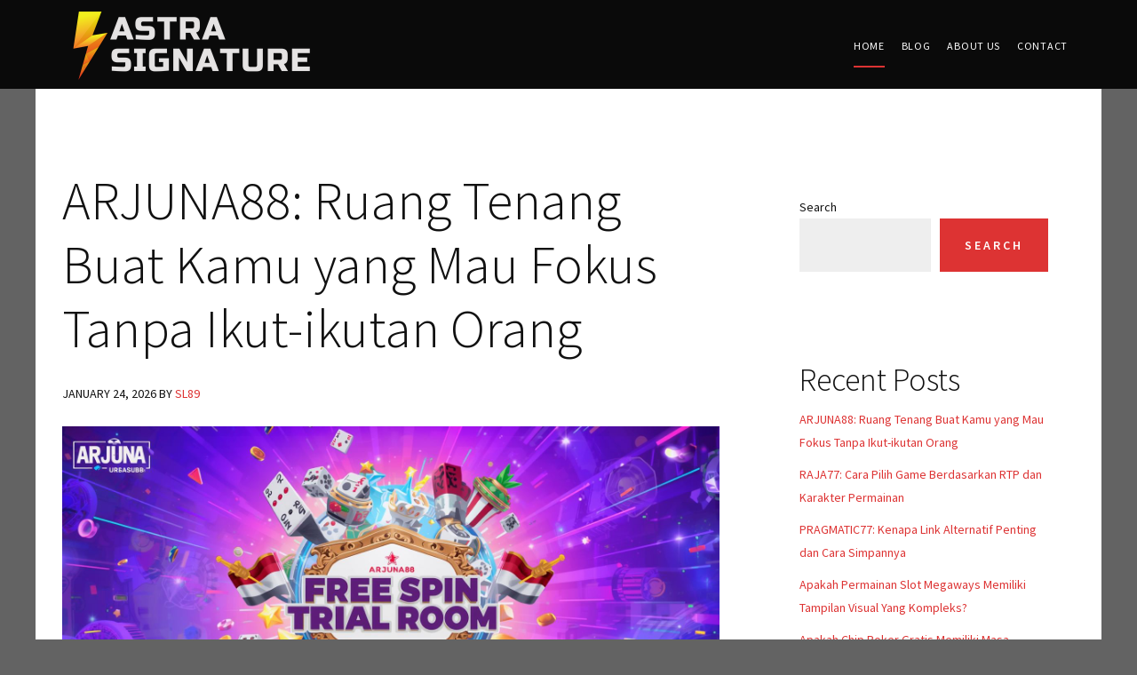

--- FILE ---
content_type: text/html; charset=UTF-8
request_url: https://astrasignature.com/
body_size: 43196
content:
<!DOCTYPE html>
<html lang="en-US">
<head itemscope itemtype="https://schema.org/WebSite">
<meta charset="UTF-8" />
<meta name="description" content="We Are Providing Casino Game Service" />
<meta name="viewport" content="width=device-width, initial-scale=1" />
<title>Astra Signature – We Are Providing Casino Game Service</title>
<meta name='robots' content='max-image-preview:large' />
<link rel='dns-prefetch' href='//fonts.googleapis.com' />
<link rel='dns-prefetch' href='//code.ionicframework.com' />
<link rel="alternate" type="application/rss+xml" title="Astra Signature &raquo; Feed" href="https://astrasignature.com/feed/" />
<link rel="alternate" type="application/rss+xml" title="Astra Signature &raquo; Comments Feed" href="https://astrasignature.com/comments/feed/" />
<link rel="canonical" href="https://astrasignature.com/" />
<style id='wp-img-auto-sizes-contain-inline-css' type='text/css'>
img:is([sizes=auto i],[sizes^="auto," i]){contain-intrinsic-size:3000px 1500px}
/*# sourceURL=wp-img-auto-sizes-contain-inline-css */
</style>
<link rel='stylesheet' id='agent-focused-pro-css' href='https://astrasignature.com/wp-content/themes/agent-focused-pro/style.css?ver=1.0' type='text/css' media='all' />
<style id='agent-focused-pro-inline-css' type='text/css'>

		a,
		.add-color,
		.entry-title a:hover,
		.entry-title a:focus,
		.user-profile .agent a:hover.larger,
		.user-profile .agent a:focus.larger,
		.comment-header a:hover,
		.comment-header a:focus,
		.comment-reply a::before,
		.footer-widgets a:hover,
		.footer-widgets a:focus,
		.front-page .contact .icon,
		.menu-toggle:hover,
    	.menu-toggle:focus,
    	.menu-toggle.activated,
    	.menu-toggle:hover::before,
    	.menu-toggle:focus::before,
    	.menu-toggle.activated::before  {
			color: #dd3333;
		}

		button,
		input[type="button"],
		input[type="reset"],
		input[type="submit"],
		.button,
		.search-form input[type="submit"],
		.property-search input[type="submit"],
		div.gform_wrapper .gform_footer input[type="submit"],
		.enews-widget input[type="submit"],
		.archive-pagination li a:hover,
		.archive-pagination li a:focus,
		.archive-pagination .active a,
		.featured-content .entry-title::after,
		.front-page-6 {
			background-color: #dd3333;
		}

		button,
		input[type="button"],
		input[type="reset"],
		input[type="submit"],
		.button,
		.search-form input[type="submit"],
		.property-search input[type="submit"],
		div.gform_wrapper .gform_footer input[type="submit"],
		.enews-widget input[type="submit"],
		.genesis-nav-menu > .current-menu-item > a,
		.genesis-nav-menu > li > a:focus,
		.genesis-nav-menu > li > a:hover,
		.genesis-nav-menu .sub-menu,
		.nav-secondary .genesis-nav-menu > li.menu-item-has-children > a:focus,
		.nav-secondary .genesis-nav-menu > li.menu-item-has-children > a:hover {
				border-color: #dd3333;
		}
		.widget.property-search,
		.widget.IDX_Omnibar_Widget,
		.widget.IDX_Omnibar_Widget_Extra,
		.site-header,
		.archive-pagination li a,
		.footer-widgets,
		.front-page-3::before {
				background-color: #0a0a0a;
		}

		.featured-listings .entry {
				color: #0a0a0a;
		}
		.site-footer,
		.footer-bottom {
				background-color: #0a0a0a;
		}
/*# sourceURL=agent-focused-pro-inline-css */
</style>
<style id='wp-emoji-styles-inline-css' type='text/css'>

	img.wp-smiley, img.emoji {
		display: inline !important;
		border: none !important;
		box-shadow: none !important;
		height: 1em !important;
		width: 1em !important;
		margin: 0 0.07em !important;
		vertical-align: -0.1em !important;
		background: none !important;
		padding: 0 !important;
	}
/*# sourceURL=wp-emoji-styles-inline-css */
</style>
<style id='wp-block-library-inline-css' type='text/css'>
:root{--wp-block-synced-color:#7a00df;--wp-block-synced-color--rgb:122,0,223;--wp-bound-block-color:var(--wp-block-synced-color);--wp-editor-canvas-background:#ddd;--wp-admin-theme-color:#007cba;--wp-admin-theme-color--rgb:0,124,186;--wp-admin-theme-color-darker-10:#006ba1;--wp-admin-theme-color-darker-10--rgb:0,107,160.5;--wp-admin-theme-color-darker-20:#005a87;--wp-admin-theme-color-darker-20--rgb:0,90,135;--wp-admin-border-width-focus:2px}@media (min-resolution:192dpi){:root{--wp-admin-border-width-focus:1.5px}}.wp-element-button{cursor:pointer}:root .has-very-light-gray-background-color{background-color:#eee}:root .has-very-dark-gray-background-color{background-color:#313131}:root .has-very-light-gray-color{color:#eee}:root .has-very-dark-gray-color{color:#313131}:root .has-vivid-green-cyan-to-vivid-cyan-blue-gradient-background{background:linear-gradient(135deg,#00d084,#0693e3)}:root .has-purple-crush-gradient-background{background:linear-gradient(135deg,#34e2e4,#4721fb 50%,#ab1dfe)}:root .has-hazy-dawn-gradient-background{background:linear-gradient(135deg,#faaca8,#dad0ec)}:root .has-subdued-olive-gradient-background{background:linear-gradient(135deg,#fafae1,#67a671)}:root .has-atomic-cream-gradient-background{background:linear-gradient(135deg,#fdd79a,#004a59)}:root .has-nightshade-gradient-background{background:linear-gradient(135deg,#330968,#31cdcf)}:root .has-midnight-gradient-background{background:linear-gradient(135deg,#020381,#2874fc)}:root{--wp--preset--font-size--normal:16px;--wp--preset--font-size--huge:42px}.has-regular-font-size{font-size:1em}.has-larger-font-size{font-size:2.625em}.has-normal-font-size{font-size:var(--wp--preset--font-size--normal)}.has-huge-font-size{font-size:var(--wp--preset--font-size--huge)}.has-text-align-center{text-align:center}.has-text-align-left{text-align:left}.has-text-align-right{text-align:right}.has-fit-text{white-space:nowrap!important}#end-resizable-editor-section{display:none}.aligncenter{clear:both}.items-justified-left{justify-content:flex-start}.items-justified-center{justify-content:center}.items-justified-right{justify-content:flex-end}.items-justified-space-between{justify-content:space-between}.screen-reader-text{border:0;clip-path:inset(50%);height:1px;margin:-1px;overflow:hidden;padding:0;position:absolute;width:1px;word-wrap:normal!important}.screen-reader-text:focus{background-color:#ddd;clip-path:none;color:#444;display:block;font-size:1em;height:auto;left:5px;line-height:normal;padding:15px 23px 14px;text-decoration:none;top:5px;width:auto;z-index:100000}html :where(.has-border-color){border-style:solid}html :where([style*=border-top-color]){border-top-style:solid}html :where([style*=border-right-color]){border-right-style:solid}html :where([style*=border-bottom-color]){border-bottom-style:solid}html :where([style*=border-left-color]){border-left-style:solid}html :where([style*=border-width]){border-style:solid}html :where([style*=border-top-width]){border-top-style:solid}html :where([style*=border-right-width]){border-right-style:solid}html :where([style*=border-bottom-width]){border-bottom-style:solid}html :where([style*=border-left-width]){border-left-style:solid}html :where(img[class*=wp-image-]){height:auto;max-width:100%}:where(figure){margin:0 0 1em}html :where(.is-position-sticky){--wp-admin--admin-bar--position-offset:var(--wp-admin--admin-bar--height,0px)}@media screen and (max-width:600px){html :where(.is-position-sticky){--wp-admin--admin-bar--position-offset:0px}}

/*# sourceURL=wp-block-library-inline-css */
</style><style id='wp-block-categories-inline-css' type='text/css'>
.wp-block-categories{box-sizing:border-box}.wp-block-categories.alignleft{margin-right:2em}.wp-block-categories.alignright{margin-left:2em}.wp-block-categories.wp-block-categories-dropdown.aligncenter{text-align:center}.wp-block-categories .wp-block-categories__label{display:block;width:100%}
/*# sourceURL=https://astrasignature.com/wp-includes/blocks/categories/style.min.css */
</style>
<style id='wp-block-heading-inline-css' type='text/css'>
h1:where(.wp-block-heading).has-background,h2:where(.wp-block-heading).has-background,h3:where(.wp-block-heading).has-background,h4:where(.wp-block-heading).has-background,h5:where(.wp-block-heading).has-background,h6:where(.wp-block-heading).has-background{padding:1.25em 2.375em}h1.has-text-align-left[style*=writing-mode]:where([style*=vertical-lr]),h1.has-text-align-right[style*=writing-mode]:where([style*=vertical-rl]),h2.has-text-align-left[style*=writing-mode]:where([style*=vertical-lr]),h2.has-text-align-right[style*=writing-mode]:where([style*=vertical-rl]),h3.has-text-align-left[style*=writing-mode]:where([style*=vertical-lr]),h3.has-text-align-right[style*=writing-mode]:where([style*=vertical-rl]),h4.has-text-align-left[style*=writing-mode]:where([style*=vertical-lr]),h4.has-text-align-right[style*=writing-mode]:where([style*=vertical-rl]),h5.has-text-align-left[style*=writing-mode]:where([style*=vertical-lr]),h5.has-text-align-right[style*=writing-mode]:where([style*=vertical-rl]),h6.has-text-align-left[style*=writing-mode]:where([style*=vertical-lr]),h6.has-text-align-right[style*=writing-mode]:where([style*=vertical-rl]){rotate:180deg}
/*# sourceURL=https://astrasignature.com/wp-includes/blocks/heading/style.min.css */
</style>
<style id='wp-block-latest-posts-inline-css' type='text/css'>
.wp-block-latest-posts{box-sizing:border-box}.wp-block-latest-posts.alignleft{margin-right:2em}.wp-block-latest-posts.alignright{margin-left:2em}.wp-block-latest-posts.wp-block-latest-posts__list{list-style:none}.wp-block-latest-posts.wp-block-latest-posts__list li{clear:both;overflow-wrap:break-word}.wp-block-latest-posts.is-grid{display:flex;flex-wrap:wrap}.wp-block-latest-posts.is-grid li{margin:0 1.25em 1.25em 0;width:100%}@media (min-width:600px){.wp-block-latest-posts.columns-2 li{width:calc(50% - .625em)}.wp-block-latest-posts.columns-2 li:nth-child(2n){margin-right:0}.wp-block-latest-posts.columns-3 li{width:calc(33.33333% - .83333em)}.wp-block-latest-posts.columns-3 li:nth-child(3n){margin-right:0}.wp-block-latest-posts.columns-4 li{width:calc(25% - .9375em)}.wp-block-latest-posts.columns-4 li:nth-child(4n){margin-right:0}.wp-block-latest-posts.columns-5 li{width:calc(20% - 1em)}.wp-block-latest-posts.columns-5 li:nth-child(5n){margin-right:0}.wp-block-latest-posts.columns-6 li{width:calc(16.66667% - 1.04167em)}.wp-block-latest-posts.columns-6 li:nth-child(6n){margin-right:0}}:root :where(.wp-block-latest-posts.is-grid){padding:0}:root :where(.wp-block-latest-posts.wp-block-latest-posts__list){padding-left:0}.wp-block-latest-posts__post-author,.wp-block-latest-posts__post-date{display:block;font-size:.8125em}.wp-block-latest-posts__post-excerpt,.wp-block-latest-posts__post-full-content{margin-bottom:1em;margin-top:.5em}.wp-block-latest-posts__featured-image a{display:inline-block}.wp-block-latest-posts__featured-image img{height:auto;max-width:100%;width:auto}.wp-block-latest-posts__featured-image.alignleft{float:left;margin-right:1em}.wp-block-latest-posts__featured-image.alignright{float:right;margin-left:1em}.wp-block-latest-posts__featured-image.aligncenter{margin-bottom:1em;text-align:center}
/*# sourceURL=https://astrasignature.com/wp-includes/blocks/latest-posts/style.min.css */
</style>
<style id='wp-block-search-inline-css' type='text/css'>
.wp-block-search__button{margin-left:10px;word-break:normal}.wp-block-search__button.has-icon{line-height:0}.wp-block-search__button svg{height:1.25em;min-height:24px;min-width:24px;width:1.25em;fill:currentColor;vertical-align:text-bottom}:where(.wp-block-search__button){border:1px solid #ccc;padding:6px 10px}.wp-block-search__inside-wrapper{display:flex;flex:auto;flex-wrap:nowrap;max-width:100%}.wp-block-search__label{width:100%}.wp-block-search.wp-block-search__button-only .wp-block-search__button{box-sizing:border-box;display:flex;flex-shrink:0;justify-content:center;margin-left:0;max-width:100%}.wp-block-search.wp-block-search__button-only .wp-block-search__inside-wrapper{min-width:0!important;transition-property:width}.wp-block-search.wp-block-search__button-only .wp-block-search__input{flex-basis:100%;transition-duration:.3s}.wp-block-search.wp-block-search__button-only.wp-block-search__searchfield-hidden,.wp-block-search.wp-block-search__button-only.wp-block-search__searchfield-hidden .wp-block-search__inside-wrapper{overflow:hidden}.wp-block-search.wp-block-search__button-only.wp-block-search__searchfield-hidden .wp-block-search__input{border-left-width:0!important;border-right-width:0!important;flex-basis:0;flex-grow:0;margin:0;min-width:0!important;padding-left:0!important;padding-right:0!important;width:0!important}:where(.wp-block-search__input){appearance:none;border:1px solid #949494;flex-grow:1;font-family:inherit;font-size:inherit;font-style:inherit;font-weight:inherit;letter-spacing:inherit;line-height:inherit;margin-left:0;margin-right:0;min-width:3rem;padding:8px;text-decoration:unset!important;text-transform:inherit}:where(.wp-block-search__button-inside .wp-block-search__inside-wrapper){background-color:#fff;border:1px solid #949494;box-sizing:border-box;padding:4px}:where(.wp-block-search__button-inside .wp-block-search__inside-wrapper) .wp-block-search__input{border:none;border-radius:0;padding:0 4px}:where(.wp-block-search__button-inside .wp-block-search__inside-wrapper) .wp-block-search__input:focus{outline:none}:where(.wp-block-search__button-inside .wp-block-search__inside-wrapper) :where(.wp-block-search__button){padding:4px 8px}.wp-block-search.aligncenter .wp-block-search__inside-wrapper{margin:auto}.wp-block[data-align=right] .wp-block-search.wp-block-search__button-only .wp-block-search__inside-wrapper{float:right}
/*# sourceURL=https://astrasignature.com/wp-includes/blocks/search/style.min.css */
</style>
<style id='wp-block-group-inline-css' type='text/css'>
.wp-block-group{box-sizing:border-box}:where(.wp-block-group.wp-block-group-is-layout-constrained){position:relative}
/*# sourceURL=https://astrasignature.com/wp-includes/blocks/group/style.min.css */
</style>
<style id='global-styles-inline-css' type='text/css'>
:root{--wp--preset--aspect-ratio--square: 1;--wp--preset--aspect-ratio--4-3: 4/3;--wp--preset--aspect-ratio--3-4: 3/4;--wp--preset--aspect-ratio--3-2: 3/2;--wp--preset--aspect-ratio--2-3: 2/3;--wp--preset--aspect-ratio--16-9: 16/9;--wp--preset--aspect-ratio--9-16: 9/16;--wp--preset--color--black: #000000;--wp--preset--color--cyan-bluish-gray: #abb8c3;--wp--preset--color--white: #ffffff;--wp--preset--color--pale-pink: #f78da7;--wp--preset--color--vivid-red: #cf2e2e;--wp--preset--color--luminous-vivid-orange: #ff6900;--wp--preset--color--luminous-vivid-amber: #fcb900;--wp--preset--color--light-green-cyan: #7bdcb5;--wp--preset--color--vivid-green-cyan: #00d084;--wp--preset--color--pale-cyan-blue: #8ed1fc;--wp--preset--color--vivid-cyan-blue: #0693e3;--wp--preset--color--vivid-purple: #9b51e0;--wp--preset--gradient--vivid-cyan-blue-to-vivid-purple: linear-gradient(135deg,rgb(6,147,227) 0%,rgb(155,81,224) 100%);--wp--preset--gradient--light-green-cyan-to-vivid-green-cyan: linear-gradient(135deg,rgb(122,220,180) 0%,rgb(0,208,130) 100%);--wp--preset--gradient--luminous-vivid-amber-to-luminous-vivid-orange: linear-gradient(135deg,rgb(252,185,0) 0%,rgb(255,105,0) 100%);--wp--preset--gradient--luminous-vivid-orange-to-vivid-red: linear-gradient(135deg,rgb(255,105,0) 0%,rgb(207,46,46) 100%);--wp--preset--gradient--very-light-gray-to-cyan-bluish-gray: linear-gradient(135deg,rgb(238,238,238) 0%,rgb(169,184,195) 100%);--wp--preset--gradient--cool-to-warm-spectrum: linear-gradient(135deg,rgb(74,234,220) 0%,rgb(151,120,209) 20%,rgb(207,42,186) 40%,rgb(238,44,130) 60%,rgb(251,105,98) 80%,rgb(254,248,76) 100%);--wp--preset--gradient--blush-light-purple: linear-gradient(135deg,rgb(255,206,236) 0%,rgb(152,150,240) 100%);--wp--preset--gradient--blush-bordeaux: linear-gradient(135deg,rgb(254,205,165) 0%,rgb(254,45,45) 50%,rgb(107,0,62) 100%);--wp--preset--gradient--luminous-dusk: linear-gradient(135deg,rgb(255,203,112) 0%,rgb(199,81,192) 50%,rgb(65,88,208) 100%);--wp--preset--gradient--pale-ocean: linear-gradient(135deg,rgb(255,245,203) 0%,rgb(182,227,212) 50%,rgb(51,167,181) 100%);--wp--preset--gradient--electric-grass: linear-gradient(135deg,rgb(202,248,128) 0%,rgb(113,206,126) 100%);--wp--preset--gradient--midnight: linear-gradient(135deg,rgb(2,3,129) 0%,rgb(40,116,252) 100%);--wp--preset--font-size--small: 13px;--wp--preset--font-size--medium: 20px;--wp--preset--font-size--large: 36px;--wp--preset--font-size--x-large: 42px;--wp--preset--spacing--20: 0.44rem;--wp--preset--spacing--30: 0.67rem;--wp--preset--spacing--40: 1rem;--wp--preset--spacing--50: 1.5rem;--wp--preset--spacing--60: 2.25rem;--wp--preset--spacing--70: 3.38rem;--wp--preset--spacing--80: 5.06rem;--wp--preset--shadow--natural: 6px 6px 9px rgba(0, 0, 0, 0.2);--wp--preset--shadow--deep: 12px 12px 50px rgba(0, 0, 0, 0.4);--wp--preset--shadow--sharp: 6px 6px 0px rgba(0, 0, 0, 0.2);--wp--preset--shadow--outlined: 6px 6px 0px -3px rgb(255, 255, 255), 6px 6px rgb(0, 0, 0);--wp--preset--shadow--crisp: 6px 6px 0px rgb(0, 0, 0);}:where(.is-layout-flex){gap: 0.5em;}:where(.is-layout-grid){gap: 0.5em;}body .is-layout-flex{display: flex;}.is-layout-flex{flex-wrap: wrap;align-items: center;}.is-layout-flex > :is(*, div){margin: 0;}body .is-layout-grid{display: grid;}.is-layout-grid > :is(*, div){margin: 0;}:where(.wp-block-columns.is-layout-flex){gap: 2em;}:where(.wp-block-columns.is-layout-grid){gap: 2em;}:where(.wp-block-post-template.is-layout-flex){gap: 1.25em;}:where(.wp-block-post-template.is-layout-grid){gap: 1.25em;}.has-black-color{color: var(--wp--preset--color--black) !important;}.has-cyan-bluish-gray-color{color: var(--wp--preset--color--cyan-bluish-gray) !important;}.has-white-color{color: var(--wp--preset--color--white) !important;}.has-pale-pink-color{color: var(--wp--preset--color--pale-pink) !important;}.has-vivid-red-color{color: var(--wp--preset--color--vivid-red) !important;}.has-luminous-vivid-orange-color{color: var(--wp--preset--color--luminous-vivid-orange) !important;}.has-luminous-vivid-amber-color{color: var(--wp--preset--color--luminous-vivid-amber) !important;}.has-light-green-cyan-color{color: var(--wp--preset--color--light-green-cyan) !important;}.has-vivid-green-cyan-color{color: var(--wp--preset--color--vivid-green-cyan) !important;}.has-pale-cyan-blue-color{color: var(--wp--preset--color--pale-cyan-blue) !important;}.has-vivid-cyan-blue-color{color: var(--wp--preset--color--vivid-cyan-blue) !important;}.has-vivid-purple-color{color: var(--wp--preset--color--vivid-purple) !important;}.has-black-background-color{background-color: var(--wp--preset--color--black) !important;}.has-cyan-bluish-gray-background-color{background-color: var(--wp--preset--color--cyan-bluish-gray) !important;}.has-white-background-color{background-color: var(--wp--preset--color--white) !important;}.has-pale-pink-background-color{background-color: var(--wp--preset--color--pale-pink) !important;}.has-vivid-red-background-color{background-color: var(--wp--preset--color--vivid-red) !important;}.has-luminous-vivid-orange-background-color{background-color: var(--wp--preset--color--luminous-vivid-orange) !important;}.has-luminous-vivid-amber-background-color{background-color: var(--wp--preset--color--luminous-vivid-amber) !important;}.has-light-green-cyan-background-color{background-color: var(--wp--preset--color--light-green-cyan) !important;}.has-vivid-green-cyan-background-color{background-color: var(--wp--preset--color--vivid-green-cyan) !important;}.has-pale-cyan-blue-background-color{background-color: var(--wp--preset--color--pale-cyan-blue) !important;}.has-vivid-cyan-blue-background-color{background-color: var(--wp--preset--color--vivid-cyan-blue) !important;}.has-vivid-purple-background-color{background-color: var(--wp--preset--color--vivid-purple) !important;}.has-black-border-color{border-color: var(--wp--preset--color--black) !important;}.has-cyan-bluish-gray-border-color{border-color: var(--wp--preset--color--cyan-bluish-gray) !important;}.has-white-border-color{border-color: var(--wp--preset--color--white) !important;}.has-pale-pink-border-color{border-color: var(--wp--preset--color--pale-pink) !important;}.has-vivid-red-border-color{border-color: var(--wp--preset--color--vivid-red) !important;}.has-luminous-vivid-orange-border-color{border-color: var(--wp--preset--color--luminous-vivid-orange) !important;}.has-luminous-vivid-amber-border-color{border-color: var(--wp--preset--color--luminous-vivid-amber) !important;}.has-light-green-cyan-border-color{border-color: var(--wp--preset--color--light-green-cyan) !important;}.has-vivid-green-cyan-border-color{border-color: var(--wp--preset--color--vivid-green-cyan) !important;}.has-pale-cyan-blue-border-color{border-color: var(--wp--preset--color--pale-cyan-blue) !important;}.has-vivid-cyan-blue-border-color{border-color: var(--wp--preset--color--vivid-cyan-blue) !important;}.has-vivid-purple-border-color{border-color: var(--wp--preset--color--vivid-purple) !important;}.has-vivid-cyan-blue-to-vivid-purple-gradient-background{background: var(--wp--preset--gradient--vivid-cyan-blue-to-vivid-purple) !important;}.has-light-green-cyan-to-vivid-green-cyan-gradient-background{background: var(--wp--preset--gradient--light-green-cyan-to-vivid-green-cyan) !important;}.has-luminous-vivid-amber-to-luminous-vivid-orange-gradient-background{background: var(--wp--preset--gradient--luminous-vivid-amber-to-luminous-vivid-orange) !important;}.has-luminous-vivid-orange-to-vivid-red-gradient-background{background: var(--wp--preset--gradient--luminous-vivid-orange-to-vivid-red) !important;}.has-very-light-gray-to-cyan-bluish-gray-gradient-background{background: var(--wp--preset--gradient--very-light-gray-to-cyan-bluish-gray) !important;}.has-cool-to-warm-spectrum-gradient-background{background: var(--wp--preset--gradient--cool-to-warm-spectrum) !important;}.has-blush-light-purple-gradient-background{background: var(--wp--preset--gradient--blush-light-purple) !important;}.has-blush-bordeaux-gradient-background{background: var(--wp--preset--gradient--blush-bordeaux) !important;}.has-luminous-dusk-gradient-background{background: var(--wp--preset--gradient--luminous-dusk) !important;}.has-pale-ocean-gradient-background{background: var(--wp--preset--gradient--pale-ocean) !important;}.has-electric-grass-gradient-background{background: var(--wp--preset--gradient--electric-grass) !important;}.has-midnight-gradient-background{background: var(--wp--preset--gradient--midnight) !important;}.has-small-font-size{font-size: var(--wp--preset--font-size--small) !important;}.has-medium-font-size{font-size: var(--wp--preset--font-size--medium) !important;}.has-large-font-size{font-size: var(--wp--preset--font-size--large) !important;}.has-x-large-font-size{font-size: var(--wp--preset--font-size--x-large) !important;}
/*# sourceURL=global-styles-inline-css */
</style>

<style id='classic-theme-styles-inline-css' type='text/css'>
/*! This file is auto-generated */
.wp-block-button__link{color:#fff;background-color:#32373c;border-radius:9999px;box-shadow:none;text-decoration:none;padding:calc(.667em + 2px) calc(1.333em + 2px);font-size:1.125em}.wp-block-file__button{background:#32373c;color:#fff;text-decoration:none}
/*# sourceURL=/wp-includes/css/classic-themes.min.css */
</style>
<link rel='stylesheet' id='dashicons-css' href='https://astrasignature.com/wp-includes/css/dashicons.min.css?ver=6.9' type='text/css' media='all' />
<link rel='stylesheet' id='admin-bar-css' href='https://astrasignature.com/wp-includes/css/admin-bar.min.css?ver=6.9' type='text/css' media='all' />
<style id='admin-bar-inline-css' type='text/css'>

    /* Hide CanvasJS credits for P404 charts specifically */
    #p404RedirectChart .canvasjs-chart-credit {
        display: none !important;
    }
    
    #p404RedirectChart canvas {
        border-radius: 6px;
    }

    .p404-redirect-adminbar-weekly-title {
        font-weight: bold;
        font-size: 14px;
        color: #fff;
        margin-bottom: 6px;
    }

    #wpadminbar #wp-admin-bar-p404_free_top_button .ab-icon:before {
        content: "\f103";
        color: #dc3545;
        top: 3px;
    }
    
    #wp-admin-bar-p404_free_top_button .ab-item {
        min-width: 80px !important;
        padding: 0px !important;
    }
    
    /* Ensure proper positioning and z-index for P404 dropdown */
    .p404-redirect-adminbar-dropdown-wrap { 
        min-width: 0; 
        padding: 0;
        position: static !important;
    }
    
    #wpadminbar #wp-admin-bar-p404_free_top_button_dropdown {
        position: static !important;
    }
    
    #wpadminbar #wp-admin-bar-p404_free_top_button_dropdown .ab-item {
        padding: 0 !important;
        margin: 0 !important;
    }
    
    .p404-redirect-dropdown-container {
        min-width: 340px;
        padding: 18px 18px 12px 18px;
        background: #23282d !important;
        color: #fff;
        border-radius: 12px;
        box-shadow: 0 8px 32px rgba(0,0,0,0.25);
        margin-top: 10px;
        position: relative !important;
        z-index: 999999 !important;
        display: block !important;
        border: 1px solid #444;
    }
    
    /* Ensure P404 dropdown appears on hover */
    #wpadminbar #wp-admin-bar-p404_free_top_button .p404-redirect-dropdown-container { 
        display: none !important;
    }
    
    #wpadminbar #wp-admin-bar-p404_free_top_button:hover .p404-redirect-dropdown-container { 
        display: block !important;
    }
    
    #wpadminbar #wp-admin-bar-p404_free_top_button:hover #wp-admin-bar-p404_free_top_button_dropdown .p404-redirect-dropdown-container {
        display: block !important;
    }
    
    .p404-redirect-card {
        background: #2c3338;
        border-radius: 8px;
        padding: 18px 18px 12px 18px;
        box-shadow: 0 2px 8px rgba(0,0,0,0.07);
        display: flex;
        flex-direction: column;
        align-items: flex-start;
        border: 1px solid #444;
    }
    
    .p404-redirect-btn {
        display: inline-block;
        background: #dc3545;
        color: #fff !important;
        font-weight: bold;
        padding: 5px 22px;
        border-radius: 8px;
        text-decoration: none;
        font-size: 17px;
        transition: background 0.2s, box-shadow 0.2s;
        margin-top: 8px;
        box-shadow: 0 2px 8px rgba(220,53,69,0.15);
        text-align: center;
        line-height: 1.6;
    }
    
    .p404-redirect-btn:hover {
        background: #c82333;
        color: #fff !important;
        box-shadow: 0 4px 16px rgba(220,53,69,0.25);
    }
    
    /* Prevent conflicts with other admin bar dropdowns */
    #wpadminbar .ab-top-menu > li:hover > .ab-item,
    #wpadminbar .ab-top-menu > li.hover > .ab-item {
        z-index: auto;
    }
    
    #wpadminbar #wp-admin-bar-p404_free_top_button:hover > .ab-item {
        z-index: 999998 !important;
    }
    
/*# sourceURL=admin-bar-inline-css */
</style>
<link rel='stylesheet' id='google-fonts-css' href='//fonts.googleapis.com/css?family=Source+Sans+Pro%3A300%2C300italic%2C400%2C400italic%2C600%2C600italic%2C700&#038;ver=1.0' type='text/css' media='all' />
<link rel='stylesheet' id='ionicons-css' href='//code.ionicframework.com/ionicons/2.0.1/css/ionicons.min.css?ver=1.0' type='text/css' media='all' />
<link rel='stylesheet' id='agentfocused-front-page-styles-css' href='https://astrasignature.com/wp-content/themes/agent-focused-pro/style-front.css?ver=1.0' type='text/css' media='all' />
<script type="text/javascript" src="https://astrasignature.com/wp-includes/js/jquery/jquery.min.js?ver=3.7.1" id="jquery-core-js"></script>
<script type="text/javascript" src="https://astrasignature.com/wp-includes/js/jquery/jquery-migrate.min.js?ver=3.4.1" id="jquery-migrate-js"></script>
<script type="text/javascript" src="https://astrasignature.com/wp-content/themes/agent-focused-pro/js/modernizr-custom.js?ver=1.0.0" id="agentfocused-modernizr-object-fit-js"></script>
<link rel="https://api.w.org/" href="https://astrasignature.com/wp-json/" /><link rel="EditURI" type="application/rsd+xml" title="RSD" href="https://astrasignature.com/xmlrpc.php?rsd" />
<meta name="google-site-verification" content="8AbST36qq7XynpZVtTshcOL-86vQMItUYymYvfi9bDo" /><link rel="next" href="https://astrasignature.com/page/2/" />
<meta itemprop="name" content="Astra Signature" />
<meta itemprop="url" content="https://astrasignature.com/" />
<style type="text/css">.site-title a { background: url(https://astrasignature.com/wp-content/uploads/2022/05/bramley-fashion-brand-art-design-logo-600-×-160-px-18.png) no-repeat !important; }</style>
<style type="text/css" id="custom-background-css">
body.custom-background { background-color: #636363; }
</style>
	<link rel="icon" href="https://astrasignature.com/wp-content/uploads/2022/10/tsg89-favicon.png" sizes="32x32" />
<link rel="icon" href="https://astrasignature.com/wp-content/uploads/2022/10/tsg89-favicon.png" sizes="192x192" />
<link rel="apple-touch-icon" href="https://astrasignature.com/wp-content/uploads/2022/10/tsg89-favicon.png" />
<meta name="msapplication-TileImage" content="https://astrasignature.com/wp-content/uploads/2022/10/tsg89-favicon.png" />
</head>
<body class="home blog custom-background wp-theme-genesis wp-child-theme-agent-focused-pro custom-header header-image header-full-width content-sidebar genesis-breadcrumbs-hidden genesis-footer-widgets-hidden" itemscope itemtype="https://schema.org/WebPage"><div class="site-container"><ul class="genesis-skip-link"><li><a href="#genesis-nav-primary" class="screen-reader-shortcut"> Skip to primary navigation</a></li><li><a href="#genesis-content" class="screen-reader-shortcut"> Skip to main content</a></li><li><a href="#genesis-sidebar-primary" class="screen-reader-shortcut"> Skip to primary sidebar</a></li></ul><header class="site-header" itemscope itemtype="https://schema.org/WPHeader"><div class="wrap"><div class="title-area"><h1 class="site-title" itemprop="headline"><a href="https://astrasignature.com/">Astra Signature</a></h1><p class="site-description" itemprop="description">We Are Providing Casino Game Service</p></div><nav class="nav-primary" aria-label="Main" itemscope itemtype="https://schema.org/SiteNavigationElement" id="genesis-nav-primary"><ul id="menu-m1" class="menu genesis-nav-menu menu-primary js-superfish"><li id="menu-item-32" class="menu-item menu-item-type-custom menu-item-object-custom current-menu-item current_page_item menu-item-home menu-item-32"><a href="https://astrasignature.com" aria-current="page" itemprop="url"><span itemprop="name">Home</span></a></li>
<li id="menu-item-39" class="menu-item menu-item-type-taxonomy menu-item-object-category menu-item-39"><a href="https://astrasignature.com/category/blog/" itemprop="url"><span itemprop="name">Blog</span></a></li>
<li id="menu-item-34" class="menu-item menu-item-type-post_type menu-item-object-page menu-item-34"><a href="https://astrasignature.com/about-us/" itemprop="url"><span itemprop="name">About Us</span></a></li>
<li id="menu-item-35" class="menu-item menu-item-type-post_type menu-item-object-page menu-item-35"><a href="https://astrasignature.com/contact/" itemprop="url"><span itemprop="name">Contact</span></a></li>
</ul></nav></div></header><div class="site-inner"><div class="content-sidebar-wrap"><main class="content" id="genesis-content"><article class="post-514 post type-post status-publish format-standard has-post-thumbnail category-slots entry" aria-label="ARJUNA88: Ruang Tenang Buat Kamu yang Mau Fokus Tanpa Ikut-ikutan Orang" itemscope itemtype="https://schema.org/CreativeWork"><header class="entry-header"><h2 class="entry-title" itemprop="headline"><a class="entry-title-link" rel="bookmark" href="https://astrasignature.com/arjuna88-ruang-tenang-buat-kamu-yang-mau-fokus-tanpa-ikut-ikutan-orang/">ARJUNA88: Ruang Tenang Buat Kamu yang Mau Fokus Tanpa Ikut-ikutan Orang</a></h2>
<p class="entry-meta"><time class="entry-time" itemprop="datePublished" datetime="2026-01-24T22:56:56+07:00">January 24, 2026</time> by <span class="entry-author" itemprop="author" itemscope itemtype="https://schema.org/Person"><a href="https://astrasignature.com/author/sl89/" class="entry-author-link" rel="author" itemprop="url"><span class="entry-author-name" itemprop="name">SL89</span></a></span>  </p></header><div class="entry-content" itemprop="text"><a class="entry-image-link" href="https://astrasignature.com/arjuna88-ruang-tenang-buat-kamu-yang-mau-fokus-tanpa-ikut-ikutan-orang/" aria-hidden="true" tabindex="-1"><img width="804" height="450" src="https://astrasignature.com/wp-content/uploads/2026/01/ARJUNA88_-Ruang-Uji-Coba-Free-Spin-Buat-yang-Mau-Rapiin-Gaya-Main.-buatkan-banner-dengan-judul-di-atas-dan-banner-ini-bertujuan-untuk-promosi-dan-harus-ada-tulisan-ARJUNA88-3.jpg" class=" post-image entry-image" alt="" itemprop="image" decoding="async" /></a><p data-start="75" data-end="447">Di dunia slot, salah satu tantangan terbesar justru bukan dari gamenya, tapi dari suasana. Banyak pemain tanpa sadar jadi ikut-ikutan: ikut game yang lagi ramai, ikut gaya taruhan orang lain, ikut jam main yang katanya “bagus,” sampai ikut emosi ketika melihat orang lain terlihat lebih yakin. Padahal, semakin kamu ikut arus, semakin sulit kamu menjaga fokus dan kontrol.</p>
<p data-start="449" data-end="839">Kalau kamu tipe pemain yang lebih nyaman bermain dengan kepala dingin, kamu pasti butuh ruang yang tenang. Ruang yang membuat kamu bisa fokus pada gaya main kamu sendiri, bukan terpengaruh oleh tren atau opini orang. Konsep “ruang tenang” ini penting karena slot adalah permainan yang sifatnya acak, dan satu-satunya hal yang benar-benar bisa kamu pegang adalah cara bermain yang konsisten.</p>
<p data-start="841" data-end="1006">Artikel ini akan membahas kenapa fokus itu penting, bagaimana caranya main tanpa ikut-ikutan, serta bagaimana membangun kebiasaan bermain yang lebih rapi dan stabil.</p>
<h2 data-start="1008" data-end="1068">Kenapa Ikut-ikutan Itu Sering Bikin Main Jadi Berantakan?</h2>
<p data-start="1070" data-end="1314">Ikut-ikutan mungkin terasa aman karena kamu merasa tidak sendirian. Kalau banyak orang melakukan hal yang sama, kamu berpikir itu keputusan yang tepat. Tapi dalam slot, ikut-ikutan sering membuat kamu kehilangan hal yang paling berharga: ritme.</p>
<p data-start="1316" data-end="1375">Ada beberapa bentuk ikut-ikutan yang paling sering terjadi:</p>
<ul data-start="1377" data-end="1656">
<li data-start="1377" data-end="1454">
<p data-start="1379" data-end="1454"><strong data-start="1379" data-end="1403">Ikut game yang ramai</strong> tanpa tahu cocok atau tidak untuk gaya main kamu</p>
</li>
<li data-start="1455" data-end="1519">
<p data-start="1457" data-end="1519"><strong data-start="1457" data-end="1478">Ikut naik taruhan</strong> karena melihat orang lain lebih berani</p>
</li>
<li data-start="1520" data-end="1585">
<p data-start="1522" data-end="1585"><strong data-start="1522" data-end="1545">Ikut mengejar fitur</strong> karena katanya tinggal “sedikit lagi”</p>
</li>
<li data-start="1586" data-end="1656">
<p data-start="1588" data-end="1656"><strong data-start="1588" data-end="1611">Ikut jam main orang</strong> meski kamu sebenarnya tidak fokus saat itu</p>
</li>
</ul>
<p data-start="1658" data-end="1964">Masalahnya, gaya main setiap orang berbeda. Ada yang nyaman bermain cepat, ada yang justru lebih stabil ketika bermain pelan. Ada yang kuat mentalnya, ada yang mudah terpancing. Jadi saat kamu meniru orang lain, kamu bukan meniru hasilnya, tapi meniru kebiasaan yang belum tentu sesuai dengan kondisi kamu.</p>
<p data-start="1966" data-end="2096">Di titik ini, ruang tenang menjadi penting. Karena ruang tenang membuat kamu kembali ke gaya main yang sesuai dengan diri sendiri.</p>
<h2 data-start="2098" data-end="2158">Ruang Tenang Itu Bukan Tentang Sepi, Tapi Tentang Kendali</h2>
<p data-start="2160" data-end="2437">Ruang tenang bukan berarti kamu harus bermain sendirian atau menghindari semua hal. Ruang tenang lebih ke suasana mental yang kamu ciptakan agar keputusan kamu tetap rapi. Dengan kata lain, ruang tenang adalah kondisi di mana kamu tidak mengambil keputusan karena tekanan luar.</p>
<p data-start="2439" data-end="2484">Dalam slot, kendali itu datang dari tiga hal:</p>
<ol data-start="2486" data-end="2592">
<li data-start="2486" data-end="2520">
<p data-start="2489" data-end="2520"><strong data-start="2489" data-end="2518">Ritme bermain yang stabil</strong></p>
</li>
<li data-start="2521" data-end="2546">
<p data-start="2524" data-end="2546"><strong data-start="2524" data-end="2544">Batas yang jelas</strong></p>
</li>
<li data-start="2547" data-end="2592">
<p data-start="2550" data-end="2592"><strong data-start="2550" data-end="2590">Keputusan yang sadar, bukan impulsif</strong></p>
</li>
</ol>
<p data-start="2594" data-end="2664">Kalau tiga hal ini kamu pegang, kamu tidak akan mudah terbawa suasana.</p>
<h2 data-start="2666" data-end="2720">Cara Main Slot dengan Fokus Tanpa Ikut-ikutan Orang</h2>
<p data-start="2722" data-end="2911">Agar kamu bisa membangun gaya main yang lebih rapi, ada beberapa langkah yang bisa kamu terapkan. Ini bukan rumus menang, tapi pola bermain yang membuat kamu lebih aman dan lebih konsisten.</p>
<h3 data-start="2913" data-end="2954">1) Tentukan Tujuan Main Sebelum Mulai</h3>
<p data-start="2955" data-end="3100">Kalau kamu mulai bermain tanpa tujuan, kamu akan mudah terbawa arus. Tujuan bermain membuat kamu punya arah, sehingga kamu tidak gampang tergoda.</p>
<p data-start="3102" data-end="3139">Tujuan yang lebih realistis misalnya:</p>
<ul data-start="3140" data-end="3285">
<li data-start="3140" data-end="3180">
<p data-start="3142" data-end="3180">Main 20–30 menit dengan tempo stabil</p>
</li>
<li data-start="3181" data-end="3216">
<p data-start="3183" data-end="3216">Menjaga taruhan tetap konsisten</p>
</li>
<li data-start="3217" data-end="3252">
<p data-start="3219" data-end="3252">Menghindari keputusan emosional</p>
</li>
<li data-start="3253" data-end="3285">
<p data-start="3255" data-end="3285">Berhenti saat batas tercapai</p>
</li>
</ul>
<p data-start="3287" data-end="3388">Dengan tujuan seperti ini, kamu tidak akan mudah ikut-ikutan karena kamu sudah punya “jalur” sendiri.</p>
<h3 data-start="3390" data-end="3434">2) Pilih Game yang Cocok Buat Ritme Kamu</h3>
<p data-start="3435" data-end="3580">Game yang ramai belum tentu cocok buat kamu. Fokus kamu akan lebih terjaga kalau kamu memilih game yang sesuai dengan tempo bermain kamu sendiri.</p>
<p data-start="3582" data-end="3622">Ciri game yang cocok untuk pemain fokus:</p>
<ul data-start="3623" data-end="3819">
<li data-start="3623" data-end="3654">
<p data-start="3625" data-end="3654">Tempo putaran terasa nyaman</p>
</li>
<li data-start="3655" data-end="3709">
<p data-start="3657" data-end="3709">Visualnya tidak memancing kamu untuk bermain cepat</p>
</li>
<li data-start="3710" data-end="3757">
<p data-start="3712" data-end="3757">Kamu tetap tenang walau hasilnya biasa saja</p>
</li>
<li data-start="3758" data-end="3819">
<p data-start="3760" data-end="3819">Kamu tidak terdorong untuk mengubah taruhan terus-menerus</p>
</li>
</ul>
<p data-start="3821" data-end="3920">Kalau kamu bermain dengan ritme yang cocok, kamu tidak butuh dorongan dari luar untuk merasa yakin.</p>
<h3 data-start="3922" data-end="3960">3) Pegang Pola Taruhan yang Stabil</h3>
<p data-start="3961" data-end="4158">Ikut-ikutan paling sering terjadi di bagian taruhan. Ada pemain yang tiba-tiba naik karena melihat orang lain terlihat berani. Padahal, naik taruhan tanpa rencana itu salah satu pemicu utama drama.</p>
<p data-start="4160" data-end="4189">Kalau kamu ingin tetap fokus:</p>
<ul data-start="4190" data-end="4379">
<li data-start="4190" data-end="4222">
<p data-start="4192" data-end="4222">Tentukan nominal yang nyaman</p>
</li>
<li data-start="4223" data-end="4261">
<p data-start="4225" data-end="4261">Tahan nominal itu selama satu sesi</p>
</li>
<li data-start="4262" data-end="4313">
<p data-start="4264" data-end="4313">Jangan naik taruhan hanya karena rasa penasaran</p>
</li>
<li data-start="4314" data-end="4379">
<p data-start="4316" data-end="4379">Naik hanya jika memang sudah ada alasan yang jelas sejak awal</p>
</li>
</ul>
<p data-start="4381" data-end="4456">Taruhan stabil membuat kamu lebih mudah mengontrol emosi dan menjaga fokus.</p>
<h3 data-start="4458" data-end="4489">4) Buat Jeda untuk Evaluasi</h3>
<p data-start="4490" data-end="4621">Ruang tenang juga bisa kamu ciptakan lewat jeda. Jeda membantu kamu keluar dari mode otomatis dan kembali sadar terhadap keputusan.</p>
<p data-start="4623" data-end="4653">Kamu bisa lakukan seperti ini:</p>
<ul data-start="4654" data-end="4835">
<li data-start="4654" data-end="4696">
<p data-start="4656" data-end="4696">Berhenti sejenak setiap beberapa menit</p>
</li>
<li data-start="4697" data-end="4748">
<p data-start="4699" data-end="4748">Cek apakah kamu masih nyaman atau mulai gelisah</p>
</li>
<li data-start="4749" data-end="4835">
<p data-start="4751" data-end="4835">Tanyakan ke diri sendiri: “Aku masih main dengan fokus atau sudah kebawa suasana?”</p>
</li>
</ul>
<p data-start="4837" data-end="4893">Dengan jeda, kamu tidak mudah masuk ke pola ikut-ikutan.</p>
<p data-start="4895" data-end="5225">Untuk kamu yang ingin membangun cara main yang lebih rapi dan tidak terpengaruh tren, kamu bisa menjadikan pembahasan gaya bermain seperti di <a class="decorated-link" href="https://www.thelashbarandmore.com/tooth-gems" target="_new" rel="noopener" data-start="5037" data-end="5129">https://www.thelashbarandmore.com/tooth-gems</a> sebagai referensi pendekatan: menekankan ketenangan, ritme, dan kontrol keputusan saat bermain.</p>
<h2 data-start="5227" data-end="5270">Tanda Kamu Sudah Mulai Main dengan Fokus</h2>
<p data-start="5272" data-end="5420">Bermain dengan fokus itu bukan berarti kamu tidak pernah tergoda. Tapi kamu bisa mengenali tanda bahwa kamu sudah lebih stabil dibanding sebelumnya.</p>
<p data-start="5422" data-end="5440">Beberapa tandanya:</p>
<ul data-start="5441" data-end="5693">
<li data-start="5441" data-end="5478">
<p data-start="5443" data-end="5478">Kamu tidak panik saat hasil turun</p>
</li>
<li data-start="5479" data-end="5534">
<p data-start="5481" data-end="5534">Kamu bisa berhenti tanpa merasa harus “balik modal”</p>
</li>
<li data-start="5535" data-end="5582">
<p data-start="5537" data-end="5582">Kamu tidak terpancing naik taruhan mendadak</p>
</li>
<li data-start="5583" data-end="5636">
<p data-start="5585" data-end="5636">Kamu lebih nyaman main pelan dengan ritme sendiri</p>
</li>
<li data-start="5637" data-end="5693">
<p data-start="5639" data-end="5693">Kamu memilih game berdasarkan kenyamanan, bukan tren</p>
</li>
</ul>
<p data-start="5695" data-end="5789">Kalau kamu mulai merasakan hal-hal ini, berarti kamu sudah bergerak ke arah yang lebih matang.</p>
<h2 data-start="5791" data-end="5847">Kesalahan yang Harus Dihindari Kalau Mau Tetap Tenang</h2>
<p data-start="5849" data-end="5950">Biar ruang tenang kamu tidak rusak, hindari kesalahan yang sering membuat pemain kembali ikut-ikutan.</p>
<h3 data-start="5952" data-end="6004">Terlalu sering berpindah game karena saran orang</h3>
<p data-start="6005" data-end="6078">Saran orang boleh didengar, tapi keputusan tetap harus sesuai ritme kamu.</p>
<h3 data-start="6080" data-end="6125">Mengejar hasil karena “takut ketinggalan”</h3>
<p data-start="6126" data-end="6198">Rasa takut ketinggalan justru membuat kamu mengambil keputusan impulsif.</p>
<h3 data-start="6200" data-end="6230">Main saat emosi atau capek</h3>
<p data-start="6231" data-end="6292">Kalau kamu main saat tidak stabil, fokus kamu gampang runtuh.</p>
<h3 data-start="6294" data-end="6331">Tidak punya batas main yang jelas</h3>
<p data-start="6332" data-end="6404">Tanpa batas, kamu akan mudah kebablasan dan akhirnya kehilangan kendali.</p>
<h2 data-start="6406" data-end="6477">Penutup: Main Tenang Itu Cara Paling Masuk Akal untuk Jangka Panjang</h2>
<p data-start="6479" data-end="6720">Slot memang permainan acak, tapi ketenangan dan fokus adalah hal yang bisa kamu latih. Kamu tidak perlu mengikuti orang lain untuk merasa yakin. Kamu cukup membangun ritme sendiri, memegang batas yang jelas, dan menjaga keputusan tetap rapi.</p>
<p data-start="6722" data-end="7050" data-is-last-node="" data-is-only-node="">Ruang tenang bukan soal menjauh dari keramaian, tapi tentang menjaga kendali. Saat kamu bisa fokus tanpa ikut-ikutan, permainan akan terasa lebih nyaman, lebih aman, dan lebih mudah kamu nikmati. Karena pada akhirnya, player yang paling kuat bukan yang paling ramai, tapi yang paling mampu menjaga kontrol dalam situasi apa pun.</p>
</div><footer class="entry-footer"><p class="entry-meta"><span class="entry-categories">Filed Under: <a href="https://astrasignature.com/category/slots/" rel="category tag">Slots</a></span> </p></footer></article><article class="post-511 post type-post status-publish format-standard has-post-thumbnail category-slots entry" aria-label="RAJA77: Cara Pilih Game Berdasarkan RTP dan Karakter Permainan" itemscope itemtype="https://schema.org/CreativeWork"><header class="entry-header"><h2 class="entry-title" itemprop="headline"><a class="entry-title-link" rel="bookmark" href="https://astrasignature.com/raja77-cara-pilih-game-berdasarkan-rtp-dan-karakter-permainan/">RAJA77: Cara Pilih Game Berdasarkan RTP dan Karakter Permainan</a></h2>
<p class="entry-meta"><time class="entry-time" itemprop="datePublished" datetime="2026-01-24T21:06:17+07:00">January 24, 2026</time> by <span class="entry-author" itemprop="author" itemscope itemtype="https://schema.org/Person"><a href="https://astrasignature.com/author/sl89/" class="entry-author-link" rel="author" itemprop="url"><span class="entry-author-name" itemprop="name">SL89</span></a></span>  </p></header><div class="entry-content" itemprop="text"><a class="entry-image-link" href="https://astrasignature.com/raja77-cara-pilih-game-berdasarkan-rtp-dan-karakter-permainan/" aria-hidden="true" tabindex="-1"><img width="675" height="450" src="https://astrasignature.com/wp-content/uploads/2026/01/ChatGPT-Image-Jan-24-2026-09_05_53-PM.png" class=" post-image entry-image" alt="" itemprop="image" decoding="async" loading="lazy" /></a><p data-start="66" data-end="425">Memilih game slot di RAJA77 itu mirip seperti memilih gaya bermain. Ada game yang terasa “ramah” karena sering kasih kemenangan kecil, ada juga yang jarang kasih hasil tapi sekali kena bisa besar. Kalau kamu asal pilih hanya karena tampilan keren atau lagi ramai dibahas, kamu berisiko masuk ke game yang tidak cocok dengan tujuan sesi dan kondisi saldo kamu.</p>
<p data-start="427" data-end="795">Di <a href="https://crscbd.com/contact-us"><strong>https://crscbd.com/contact-us</strong></a> dua hal penting jadi pegangan: <strong data-start="469" data-end="476">RTP</strong> dan <strong data-start="481" data-end="503">karakter permainan</strong>. RTP membantu kamu melihat “gambaran rata-rata” dari sebuah game, sementara karakter permainan membantu kamu memahami <strong data-start="622" data-end="631">ritme</strong> dan <strong data-start="636" data-end="654">tingkat risiko</strong> saat dimainkan. Artikel ini membahas cara memadukan keduanya supaya kamu lebih gampang menentukan game yang pas, tanpa mengandalkan tebakan.</p>
<h2 data-start="797" data-end="835">Memahami RTP dengan Cara yang Benar</h2>
<h3 data-start="837" data-end="853">Apa itu RTP?</h3>
<p data-start="854" data-end="1139">RTP (Return to Player) adalah persentase teoretis dari total taruhan yang “dikembalikan” ke pemain dalam jangka sangat panjang. Contoh sederhana: RTP 96% berarti secara teori, dari total taruhan yang terkumpul dalam jangka panjang, 96% kembali ke pemain dan sisanya menjadi house edge.</p>
<p data-start="1141" data-end="1164">Yang perlu kamu pahami:</p>
<ul data-start="1165" data-end="1409">
<li data-start="1165" data-end="1204">
<p data-start="1167" data-end="1204">RTP <strong data-start="1171" data-end="1180">bukan</strong> jaminan hasil per sesi.</p>
</li>
<li data-start="1205" data-end="1271">
<p data-start="1207" data-end="1271">RTP <strong data-start="1211" data-end="1220">tidak</strong> menjamin kamu menang hari ini atau dalam 20 menit.</p>
</li>
<li data-start="1272" data-end="1409">
<p data-start="1274" data-end="1409">RTP lebih cocok dipakai sebagai <strong data-start="1306" data-end="1321">filter awal</strong> untuk memilih game yang lebih “ramah” secara teori dibanding yang RTP-nya lebih rendah.</p>
</li>
</ul>
<h3 data-start="1411" data-end="1440">Kenapa RTP tetap berguna?</h3>
<p data-start="1441" data-end="1668">Karena ketika kamu bingung harus mulai dari mana, RTP bisa jadi patokan untuk menyaring pilihan. Kalau ada dua game dengan karakter mirip, RTP yang lebih tinggi sering jadi opsi yang lebih masuk akal untuk dicoba terlebih dulu.</p>
<h2 data-start="1670" data-end="1714">Karakter Permainan yang Wajib Kamu Kenali</h2>
<p data-start="1716" data-end="1862">RTP bagus, tapi tidak cukup. Dua game bisa sama-sama RTP 96%, tapi rasa mainnya bisa beda total. Berikut elemen karakter game yang paling penting.</p>
<h3 data-start="1864" data-end="1895">1) Volatilitas (Volatility)</h3>
<p data-start="1896" data-end="1945">Volatilitas menggambarkan “gaya” pembayaran game.</p>
<ul data-start="1947" data-end="2215">
<li data-start="1947" data-end="2022">
<p data-start="1949" data-end="2022"><strong data-start="1949" data-end="1972">Volatilitas rendah:</strong> menang lebih sering, tetapi biasanya kecil-kecil.</p>
</li>
<li data-start="2023" data-end="2114">
<p data-start="2025" data-end="2114"><strong data-start="2025" data-end="2048">Volatilitas tinggi:</strong> menang lebih jarang, tetapi potensi sekali kena bisa lebih besar.</p>
</li>
<li data-start="2115" data-end="2215">
<p data-start="2117" data-end="2215"><strong data-start="2117" data-end="2142">Volatilitas menengah:</strong> berada di antara keduanya, sering jadi pilihan aman untuk banyak pemain.</p>
</li>
</ul>
<p data-start="2217" data-end="2332">Untuk pemula, volatilitas menengah atau rendah biasanya terasa lebih nyaman karena ritmenya tidak terlalu “kering”.</p>
<h3 data-start="2334" data-end="2377">2) Hit Frequency (Frekuensi Kemenangan)</h3>
<p data-start="2378" data-end="2568">Ini soal seberapa sering game memberikan kemenangan (tidak harus besar). Game dengan hit frequency tinggi biasanya terasa lebih “hidup”, karena kamu tidak terlalu lama menunggu momen menang.</p>
<p data-start="2570" data-end="2627">Kamu bisa menggunakannya untuk menyesuaikan suasana sesi:</p>
<ul data-start="2628" data-end="2802">
<li data-start="2628" data-end="2691">
<p data-start="2630" data-end="2691">Sesi singkat dan santai: cari yang frekuensinya lebih sering.</p>
</li>
<li data-start="2692" data-end="2802">
<p data-start="2694" data-end="2802">Sesi yang siap menunggu momen besar: boleh coba yang frekuensinya lebih jarang (biasanya volatility tinggi).</p>
</li>
</ul>
<h3 data-start="2804" data-end="2868">3) Pola Bonus dan Fitur (Free Spin, Multiplier, Buy Feature)</h3>
<p data-start="2869" data-end="2917">Karakter game juga terlihat dari fitur-fiturnya:</p>
<ul data-start="2918" data-end="3088">
<li data-start="2918" data-end="2998">
<p data-start="2920" data-end="2998">Ada game yang kuat di <strong data-start="2942" data-end="2955">base game</strong> (tanpa bonus pun masih bisa terasa jalan).</p>
</li>
<li data-start="2999" data-end="3088">
<p data-start="3001" data-end="3088">Ada game yang “hidupnya” baru kerasa saat masuk <strong data-start="3049" data-end="3058">bonus</strong> (free spin, multiplier, dll).</p>
</li>
</ul>
<p data-start="3090" data-end="3266">Kalau kamu tipe yang tidak suka menunggu lama, pilih game yang base game-nya tetap terasa aktif. Kalau kamu siap menunggu, game yang mengandalkan bonus bisa kamu pertimbangkan.</p>
<h3 data-start="3268" data-end="3305">4) Max Win dan Potensi Pembayaran</h3>
<p data-start="3306" data-end="3519">Beberapa game dikenal punya potensi kemenangan maksimum yang tinggi, tapi sering kali ini berjalan beriringan dengan volatilitas tinggi. Artinya, potensi besar biasanya dibayar dengan ritme yang lebih “menantang”.</p>
<p data-start="3521" data-end="3639">Untuk pemula, tidak ada salahnya mulai dari game yang lebih stabil dulu agar kamu tidak cepat kehilangan kontrol sesi.</p>
<h2 data-start="3641" data-end="3707">Cara Memilih Game di RAJA77 dengan Menggabungkan RTP + Karakter</h2>
<p data-start="3709" data-end="3773">Berikut cara praktis yang bisa kamu pakai, langkah demi langkah.</p>
<h3 data-start="3775" data-end="3810">Langkah 1: Tentukan Tujuan Sesi</h3>
<p data-start="3811" data-end="3857">Sebelum pilih game, tentukan tujuan sederhana:</p>
<ul data-start="3858" data-end="3988">
<li data-start="3858" data-end="3888">
<p data-start="3860" data-end="3888">Mau sesi santai 20–30 menit?</p>
</li>
<li data-start="3889" data-end="3938">
<p data-start="3891" data-end="3938">Mau sesi fokus dengan batas stop win/stop loss?</p>
</li>
<li data-start="3939" data-end="3988">
<p data-start="3941" data-end="3988">Mau main stabil atau siap menunggu momen besar?</p>
</li>
</ul>
<p data-start="3990" data-end="4060">Tujuan ini akan langsung mengarahkan kamu ke karakter game yang cocok.</p>
<h3 data-start="4062" data-end="4106">Langkah 2: Pakai RTP sebagai Filter Awal</h3>
<p data-start="4107" data-end="4154">Setelah tujuan jelas, kamu bisa menyaring game:</p>
<ul data-start="4155" data-end="4279">
<li data-start="4155" data-end="4224">
<p data-start="4157" data-end="4224">Utamakan game dengan RTP lebih tinggi (sebagai titik awal seleksi).</p>
</li>
<li data-start="4225" data-end="4279">
<p data-start="4227" data-end="4279">Jangan berhenti di RTP saja—lanjut ke karakter game.</p>
</li>
</ul>
<h3 data-start="4281" data-end="4323">Langkah 3: Cocokkan dengan Volatilitas</h3>
<p data-start="4324" data-end="4350">Gunakan panduan cepat ini:</p>
<h4 data-start="4352" data-end="4406">H3: Kalau kamu ingin sesi nyaman dan tidak tegang</h4>
<ul data-start="4407" data-end="4510">
<li data-start="4407" data-end="4427">
<p data-start="4409" data-end="4427">RTP relatif tinggi</p>
</li>
<li data-start="4428" data-end="4457">
<p data-start="4430" data-end="4457">Volatilitas rendah–menengah</p>
</li>
<li data-start="4458" data-end="4486">
<p data-start="4460" data-end="4486">Hit frequency lebih sering</p>
</li>
<li data-start="4487" data-end="4510">
<p data-start="4489" data-end="4510">Base game tetap aktif</p>
</li>
</ul>
<h4 data-start="4512" data-end="4560">H3: Kalau kamu ingin sensasi “nunggu momen”</h4>
<ul data-start="4561" data-end="4693">
<li data-start="4561" data-end="4586">
<p data-start="4563" data-end="4586">RTP tetap penting, tapi</p>
</li>
<li data-start="4587" data-end="4616">
<p data-start="4589" data-end="4616">Volatilitas menengah–tinggi</p>
</li>
<li data-start="4617" data-end="4652">
<p data-start="4619" data-end="4652">Fokus pada fitur bonus/multiplier</p>
</li>
<li data-start="4653" data-end="4693">
<p data-start="4655" data-end="4693">Siap dengan sesi yang lebih fluktuatif</p>
</li>
</ul>
<h3 data-start="4695" data-end="4752">Langkah 4: Perhatikan Bet Range dan Kenyamanan Budget</h3>
<p data-start="4753" data-end="4966">Game yang bagus sekalipun bisa terasa tidak cocok kalau bet-nya membuat kamu cepat kehabisan saldo sesi. Pilih game dengan rentang taruhan yang sesuai ritme kamu, lalu stabilkan bet agar keputusan tidak emosional.</p>
<h3 data-start="4968" data-end="5009">Langkah 5: Uji Coba Singkat dan Catat</h3>
<p data-start="5010" data-end="5117">Kalau kamu punya kebiasaan “gonta-ganti”, kamu akan sulit tahu game mana yang cocok. Lebih rapi kalau kamu:</p>
<ul data-start="5118" data-end="5241">
<li data-start="5118" data-end="5157">
<p data-start="5120" data-end="5157">Tes 1 game utama saja dalam satu sesi</p>
</li>
<li data-start="5158" data-end="5241">
<p data-start="5160" data-end="5241">Catat singkat: ritme menang, seberapa sering fitur muncul, dan apakah kamu nyaman</p>
</li>
</ul>
<p data-start="5243" data-end="5307">Catatan ini membuat pilihan kamu makin tepat di sesi berikutnya.</p>
<h2 data-start="5309" data-end="5360">Kesalahan Umum Saat Memilih Game Berdasarkan RTP</h2>
<p data-start="5361" data-end="5405">Agar kamu tidak salah arah, hindari hal ini:</p>
<ul data-start="5406" data-end="5673">
<li data-start="5406" data-end="5450">
<p data-start="5408" data-end="5450">Menganggap RTP tinggi = pasti menang cepat</p>
</li>
<li data-start="5451" data-end="5525">
<p data-start="5453" data-end="5525">Mengabaikan volatilitas (padahal itu yang paling menentukan “rasa main”)</p>
</li>
<li data-start="5526" data-end="5598">
<p data-start="5528" data-end="5598">Memilih game hanya karena ramai dibahas tanpa cocok dengan tujuan sesi</p>
</li>
<li data-start="5599" data-end="5673">
<p data-start="5601" data-end="5673">Memaksakan game volatilitas tinggi padahal kamu sedang ingin main santai</p>
</li>
</ul>
<h2 data-start="5675" data-end="5685">Penutup</h2>
<p data-start="5687" data-end="6058">Memilih game slot di RAJA77 berdasarkan RTP dan karakter permainan adalah cara yang lebih masuk akal dibanding sekadar ikut tren. RTP bisa jadi filter awal untuk mencari game yang lebih “ramah” secara teori, sementara karakter permainan—terutama volatilitas, hit frequency, dan fitur bonus—membantu kamu memilih ritme yang sesuai dengan tujuan sesi dan kenyamanan budget.</p>
</div><footer class="entry-footer"><p class="entry-meta"><span class="entry-categories">Filed Under: <a href="https://astrasignature.com/category/slots/" rel="category tag">Slots</a></span> </p></footer></article><article class="post-508 post type-post status-publish format-standard has-post-thumbnail category-slots entry" aria-label="PRAGMATIC77: Kenapa Link Alternatif Penting dan Cara Simpannya" itemscope itemtype="https://schema.org/CreativeWork"><header class="entry-header"><h2 class="entry-title" itemprop="headline"><a class="entry-title-link" rel="bookmark" href="https://astrasignature.com/pragmatic77-kenapa-link-alternatif-penting-dan-cara-simpannya/">PRAGMATIC77: Kenapa Link Alternatif Penting dan Cara Simpannya</a></h2>
<p class="entry-meta"><time class="entry-time" itemprop="datePublished" datetime="2026-01-23T20:24:21+07:00">January 23, 2026</time> by <span class="entry-author" itemprop="author" itemscope itemtype="https://schema.org/Person"><a href="https://astrasignature.com/author/sl89/" class="entry-author-link" rel="author" itemprop="url"><span class="entry-author-name" itemprop="name">SL89</span></a></span>  </p></header><div class="entry-content" itemprop="text"><a class="entry-image-link" href="https://astrasignature.com/pragmatic77-kenapa-link-alternatif-penting-dan-cara-simpannya/" aria-hidden="true" tabindex="-1"><img width="675" height="450" src="https://astrasignature.com/wp-content/uploads/2026/01/ChatGPT-Image-Jan-23-2026-08_23_27-PM.png" class=" post-image entry-image" alt="" itemprop="image" decoding="async" loading="lazy" /></a><p data-start="66" data-end="480">Dalam ekosistem permainan slot online, satu hal yang sering bikin pemain kesal bukan soal game-nya, tapi soal <strong data-start="176" data-end="185">akses</strong>: kadang link utama tidak bisa dibuka, halaman lambat, atau terjadi gangguan sementara. Di sinilah istilah <strong data-start="292" data-end="311">link alternatif <a href="https://www.shawssteamcleaning.com/carpet-cleaning">https://www.shawssteamcleaning.com/carpet-cleaning</a></strong> jadi relevan—bukan sebagai “jalan pintas”, tetapi sebagai <strong data-start="370" data-end="393">opsi cadangan resmi</strong> yang membantu pengguna tetap bisa masuk dengan aman saat link utama sedang bermasalah.</p>
<p data-start="482" data-end="876">Yang paling penting: ketika membahas link alternatif, fokus utama harus tetap <strong data-start="560" data-end="585">keamanan dan keaslian</strong>. Karena semakin banyak orang mencari “link pengganti”, semakin besar juga peluang munculnya tautan palsu yang meniru tampilan situs asli untuk mencuri akun. Jadi, artikel ini akan membahas dua hal: <strong data-start="784" data-end="818">kenapa link alternatif penting</strong> dan <strong data-start="823" data-end="875">cara menyimpannya dengan cara yang rapi dan aman</strong>.</p>
<h2 data-start="883" data-end="921">Kenapa Link Alternatif Itu Penting?</h2>
<h3 data-start="923" data-end="989">1) Mengurangi Risiko Gangguan Akses Saat Link Utama Bermasalah</h3>
<p data-start="990" data-end="1074">Dalam praktiknya, sebuah domain bisa mengalami gangguan karena banyak hal, misalnya:</p>
<ul data-start="1075" data-end="1199">
<li data-start="1075" data-end="1118">
<p data-start="1077" data-end="1118">Pemeliharaan server atau perbaikan sistem</p>
</li>
<li data-start="1119" data-end="1151">
<p data-start="1121" data-end="1151">Lonjakan trafik pada jam ramai</p>
</li>
<li data-start="1152" data-end="1199">
<p data-start="1154" data-end="1199">Perubahan teknis pada domain atau jalur akses</p>
</li>
</ul>
<p data-start="1201" data-end="1362">Link alternatif yang resmi berfungsi seperti “pintu kedua”: saat pintu utama sedang macet, kamu masih punya opsi lain tanpa perlu panik atau mencari tautan acak.</p>
<h3 data-start="1364" data-end="1438">2) Membantu Kamu Tetap Masuk Lewat Jalur Resmi, Bukan Link Sembarangan</h3>
<p data-start="1439" data-end="1495">Ketika orang tidak punya link cadangan, biasanya mereka:</p>
<ul data-start="1496" data-end="1670">
<li data-start="1496" data-end="1578">
<p data-start="1498" data-end="1578">Mencari di komentar, grup, atau hasil pencarian yang belum tentu jelas sumbernya</p>
</li>
<li data-start="1579" data-end="1631">
<p data-start="1581" data-end="1631">Klik tautan yang kelihatannya mirip, padahal palsu</p>
</li>
<li data-start="1632" data-end="1670">
<p data-start="1634" data-end="1670">Tergoda login cepat tanpa cek detail</p>
</li>
</ul>
<p data-start="1672" data-end="1813">Padahal, ancaman terbesar di area ini adalah <strong data-start="1717" data-end="1729">phishing</strong>: link palsu yang sengaja dibuat mirip untuk mengambil username, password, atau OTP.</p>
<h3 data-start="1815" data-end="1870">3) Mengurangi Risiko Salah Situs dan “Dompet Bocor”</h3>
<p data-start="1871" data-end="1936">Link palsu biasanya tidak cuma meniru tampilan. Mereka juga bisa:</p>
<ul data-start="1937" data-end="2108">
<li data-start="1937" data-end="1991">
<p data-start="1939" data-end="1991">Mengarahkan kamu mengunduh aplikasi/berkas berbahaya</p>
</li>
<li data-start="1992" data-end="2057">
<p data-start="1994" data-end="2057">Meminta data yang aneh (misalnya PIN tambahan yang tidak wajar)</p>
</li>
<li data-start="2058" data-end="2108">
<p data-start="2060" data-end="2108">Mengarahkan deposit ke rekening yang tidak resmi</p>
</li>
</ul>
<p data-start="2110" data-end="2214">Dengan menyimpan link alternatif yang valid, kamu meminimalkan risiko salah langkah yang bisa merugikan.</p>
<h3 data-start="2216" data-end="2271">4) Lebih Nyaman untuk Pemain yang Ingin Main Santai</h3>
<p data-start="2272" data-end="2344">Buat pemain slot yang tujuannya hiburan, pengalaman ideal itu sederhana:</p>
<ul data-start="2345" data-end="2529">
<li data-start="2345" data-end="2529">
<p data-start="2347" data-end="2529">klik → login → main<br />
Tanpa drama “kok tidak bisa dibuka?”, tanpa harus cari-cari ulang. Link alternatif yang tersimpan rapi membuat sesi bermain lebih mulus dan tidak mengganggu mood.</p>
</li>
</ul>
<h2 data-start="2536" data-end="2584">Ciri-ciri Link Alternatif yang Aman dan Resmi</h2>
<p data-start="2586" data-end="2668">Sebelum menyimpan, pastikan link tersebut memang valid. Gunakan checklist berikut:</p>
<h3 data-start="2670" data-end="2706">1) Sumbernya Jelas dan Konsisten</h3>
<p data-start="2707" data-end="2800">Ambil link alternatif hanya dari kanal resmi yang benar-benar dikelola pihak brand, misalnya:</p>
<ul data-start="2801" data-end="2939">
<li data-start="2801" data-end="2825">
<p data-start="2803" data-end="2825">Customer service resmi</p>
</li>
<li data-start="2826" data-end="2887">
<p data-start="2828" data-end="2887">Pengumuman di dalam platform (jika kamu sudah pernah login)</p>
</li>
<li data-start="2888" data-end="2939">
<p data-start="2890" data-end="2939">Kanal sosial resmi yang terverifikasi (kalau ada)</p>
</li>
</ul>
<p data-start="2941" data-end="3053">Hindari tautan yang disebarkan akun random, broadcast tanpa konteks, atau komentar yang “maksa” kamu klik cepat.</p>
<h3 data-start="3055" data-end="3091">2) Cek Struktur Domain dan Ejaan</h3>
<p data-start="3092" data-end="3123">Banyak link palsu memanfaatkan:</p>
<ul data-start="3124" data-end="3240">
<li data-start="3124" data-end="3170">
<p data-start="3126" data-end="3170">Ejaan mirip (misalnya huruf “i” diganti “l”)</p>
</li>
<li data-start="3171" data-end="3209">
<p data-start="3173" data-end="3209">Tambahan tanda minus/angka yang aneh</p>
</li>
<li data-start="3210" data-end="3240">
<p data-start="3212" data-end="3240">Subdomain yang membingungkan</p>
</li>
</ul>
<p data-start="3242" data-end="3291">Kalau terlihat janggal, anggap itu sinyal bahaya.</p>
<h3 data-start="3293" data-end="3334">3) Pastikan Ada HTTPS dan Ikon Gembok</h3>
<p data-start="3335" data-end="3462">HTTPS bukan jaminan mutlak aman, tapi setidaknya itu standar minimum. Kalau browser menandai “Not Secure”, jangan lanjut login.</p>
<h2 data-start="3469" data-end="3523">Cara Menyimpan Link Alternatif dengan Aman dan Rapi</h2>
<h3 data-start="3525" data-end="3566">1) Simpan sebagai Bookmark di Browser</h3>
<p data-start="3567" data-end="3600">Ini cara paling simpel dan cepat.</p>
<p data-start="3602" data-end="3616"><strong data-start="3602" data-end="3616">Tips rapi:</strong></p>
<ul data-start="3617" data-end="3797">
<li data-start="3617" data-end="3662">
<p data-start="3619" data-end="3662">Buat folder khusus, misalnya: <code data-start="3649" data-end="3662">PRAGMATIC77</code></p>
</li>
<li data-start="3663" data-end="3797">
<p data-start="3665" data-end="3690">Nama bookmark yang jelas:</p>
<ul data-start="3693" data-end="3797">
<li data-start="3693" data-end="3721">
<p data-start="3695" data-end="3721"><code data-start="3695" data-end="3721">PRAGMATIC77 - Link Utama</code></p>
</li>
<li data-start="3724" data-end="3759">
<p data-start="3726" data-end="3759"><code data-start="3726" data-end="3759">PRAGMATIC77 - Link Alternatif 1</code></p>
</li>
<li data-start="3762" data-end="3797">
<p data-start="3764" data-end="3797"><code data-start="3764" data-end="3797">PRAGMATIC77 - Link Alternatif 2</code></p>
</li>
</ul>
</li>
</ul>
<p data-start="3799" data-end="3915"><strong data-start="3799" data-end="3822">Kenapa ini efektif:</strong> kamu mengurangi kebiasaan mengetik manual (yang rawan salah eja) dan tidak perlu cari ulang.</p>
<h3 data-start="3917" data-end="3976">2) Simpan di Password Manager (Paling Direkomendasikan)</h3>
<p data-start="3977" data-end="4097">Kalau kamu pakai password manager (misalnya fitur bawaan iOS/Android atau aplikasi pihak ketiga), simpan link di bagian:</p>
<ul data-start="4098" data-end="4146">
<li data-start="4098" data-end="4116">
<p data-start="4100" data-end="4116">Website/URL akun</p>
</li>
<li data-start="4117" data-end="4146">
<p data-start="4119" data-end="4146">Catatan aman (secure notes)</p>
</li>
</ul>
<p data-start="4148" data-end="4162"><strong data-start="4148" data-end="4162">Kelebihan:</strong></p>
<ul data-start="4163" data-end="4265">
<li data-start="4163" data-end="4199">
<p data-start="4165" data-end="4199">Lebih aman dibanding catatan biasa</p>
</li>
<li data-start="4200" data-end="4265">
<p data-start="4202" data-end="4265">Biasanya bisa auto-fill, mengurangi risiko login di situs palsu</p>
</li>
</ul>
<h3 data-start="4267" data-end="4311">3) Catatan Aman, Bukan Notes Sembarangan</h3>
<p data-start="4312" data-end="4371">Kalau terpaksa menyimpan manual, hindari menyimpan link di:</p>
<ul data-start="4372" data-end="4469">
<li data-start="4372" data-end="4424">
<p data-start="4374" data-end="4424">Notes publik yang sinkron ke mana-mana tanpa kunci</p>
</li>
<li data-start="4425" data-end="4436">
<p data-start="4427" data-end="4436">Chat grup</p>
</li>
<li data-start="4437" data-end="4469">
<p data-start="4439" data-end="4469">Screenshot yang mudah tersebar</p>
</li>
</ul>
<p data-start="4471" data-end="4519">Kalau kamu perlu catatan, simpan di tempat yang:</p>
<ul data-start="4520" data-end="4615">
<li data-start="4520" data-end="4566">
<p data-start="4522" data-end="4566">Terkunci (misalnya catatan dengan biometrik)</p>
</li>
<li data-start="4567" data-end="4615">
<p data-start="4569" data-end="4615">Tidak bercampur dengan informasi sensitif lain</p>
</li>
</ul>
<h3 data-start="4617" data-end="4678">4) Pin Pesan dari CS Resmi (Kalau Formatnya Memungkinkan)</h3>
<p data-start="4679" data-end="4758">Jika kamu menerima link alternatif dari CS resmi melalui kanal chat, kamu bisa:</p>
<ul data-start="4759" data-end="4896">
<li data-start="4759" data-end="4799">
<p data-start="4761" data-end="4799">Pin pesan (jika aplikasinya mendukung)</p>
</li>
<li data-start="4800" data-end="4824">
<p data-start="4802" data-end="4824">Simpan kontak resminya</p>
</li>
<li data-start="4825" data-end="4896">
<p data-start="4827" data-end="4896">Catat tanggal link diberikan, agar kamu tahu mana yang paling terbaru</p>
</li>
</ul>
<h3 data-start="4898" data-end="4943">5) Buat “Daftar Pendek” Maksimal 2–3 Link</h3>
<p data-start="4944" data-end="4995">Terlalu banyak link justru bikin bingung. Idealnya:</p>
<ul data-start="4996" data-end="5032">
<li data-start="4996" data-end="5010">
<p data-start="4998" data-end="5010">1 link utama</p>
</li>
<li data-start="5011" data-end="5032">
<p data-start="5013" data-end="5032">1–2 link alternatif</p>
</li>
</ul>
<p data-start="5034" data-end="5088">Semakin ringkas, semakin kecil risiko kamu salah klik.</p>
<h2 data-start="5095" data-end="5145">Kebiasaan Aman Saat Menggunakan Link Alternatif</h2>
<ul data-start="5147" data-end="5428">
<li data-start="5147" data-end="5212">
<p data-start="5149" data-end="5212">Jangan login kalau kamu sedang ragu dengan tampilan atau domain</p>
</li>
<li data-start="5213" data-end="5270">
<p data-start="5215" data-end="5270">Jangan bagikan link yang kamu simpan ke sembarang orang</p>
</li>
<li data-start="5271" data-end="5327">
<p data-start="5273" data-end="5327">Jangan memasukkan OTP kalau kamu tidak yakin sumbernya</p>
</li>
<li data-start="5328" data-end="5428">
<p data-start="5330" data-end="5428">Pastikan kamu tetap bermain secara bertanggung jawab (budget sesi jelas, tidak mengejar kekalahan)</p>
</li>
</ul>
<h2 data-start="5435" data-end="5445">Penutup</h2>
<p data-start="5447" data-end="5851">Link alternatif itu penting bukan untuk bikin semuanya “lebih gampang”, tapi untuk memastikan akses tetap <strong data-start="5553" data-end="5563">stabil</strong> dan yang paling krusial: <strong data-start="5589" data-end="5603">tetap aman</strong>. Dengan menyimpan link alternatif secara rapi (bookmark, password manager, atau catatan aman) dan hanya mengambil dari sumber resmi, kamu mengurangi risiko tertipu tautan palsu sekaligus membuat pengalaman bermain slot di PRAGMATIC77 lebih nyaman.</p>
</div><footer class="entry-footer"><p class="entry-meta"><span class="entry-categories">Filed Under: <a href="https://astrasignature.com/category/slots/" rel="category tag">Slots</a></span> </p></footer></article><article class="post-505 post type-post status-publish format-standard has-post-thumbnail category-blog entry" aria-label="Apakah Permainan Slot Megaways Memiliki Tampilan Visual Yang Kompleks?" itemscope itemtype="https://schema.org/CreativeWork"><header class="entry-header"><h2 class="entry-title" itemprop="headline"><a class="entry-title-link" rel="bookmark" href="https://astrasignature.com/apakah-permainan-slot-megaways-memiliki-tampilan-visual-yang-kompleks/">Apakah Permainan Slot Megaways Memiliki Tampilan Visual Yang Kompleks?</a></h2>
<p class="entry-meta"><time class="entry-time" itemprop="datePublished" datetime="2026-01-19T11:57:37+07:00">January 19, 2026</time> by <span class="entry-author" itemprop="author" itemscope itemtype="https://schema.org/Person"><a href="https://astrasignature.com/author/sl89/" class="entry-author-link" rel="author" itemprop="url"><span class="entry-author-name" itemprop="name">SL89</span></a></span>  </p></header><div class="entry-content" itemprop="text"><a class="entry-image-link" href="https://astrasignature.com/apakah-permainan-slot-megaways-memiliki-tampilan-visual-yang-kompleks/" aria-hidden="true" tabindex="-1"><img width="874" height="450" src="https://astrasignature.com/wp-content/uploads/2026/01/Screenshot-3.png" class=" post-image entry-image" alt="Apakah Permainan Slot Megaways Memiliki Tampilan Visual Yang Kompleks?" itemprop="image" decoding="async" loading="lazy" /></a><h2><b>Pendahuluan</b></h2>
<p><span style="font-weight: 400;">Perkembangan permainan digital modern membawa perubahan besar pada cara visual disajikan kepada pemain. Salah satu format yang sering dibicarakan adalah Megaways, yang dikenal dengan tampilan dinamis dan jumlah simbol yang terus berubah di setiap putaran. Pertanyaan yang sering muncul adalah apakah permainan Megaways benar-benar memiliki kompleksitas visual yang tinggi atau hanya terlihat rumit di permukaan saja. Dalam pembahasan ini, kita akan mengulas bagaimana elemen grafis, animasi, warna, serta antarmuka pengguna membentuk persepsi visual, termasuk bagaimana detail tertentu seperti </span><a href="https://www.endivine.com/our-menu/"><b>scatter hitam</b></a><span style="font-weight: 400;"> dapat memengaruhi pengalaman bermain secara keseluruhan.</span></p>
<h2><b>Konsep Visual Dalam Permainan Megaways</b></h2>
<p><span style="font-weight: 400;">Permainan Megaways dirancang dengan struktur gulungan yang tidak tetap, sehingga setiap putaran dapat menampilkan jumlah simbol yang berbeda. Konsep ini secara otomatis menciptakan kesan visual yang lebih padat dibandingkan format klasik. Pemain tidak hanya melihat pola statis, tetapi juga variasi simbol yang terus berubah, menciptakan tampilan layar yang selalu bergerak. Kompleksitas ini sering dianggap sebagai keunggulan karena memberikan kesan hidup dan modern, meskipun bagi sebagian pemain baru, tampilan tersebut bisa terasa penuh dan membutuhkan waktu untuk dipahami.</span></p>
<h2><b>Desain Grafis Dan Detail Artistik</b></h2>
<p><span style="font-weight: 400;">Dari sisi desain grafis, Megaways biasanya mengusung tema yang kaya detail, mulai dari latar belakang berlapis hingga simbol dengan animasi halus. Setiap simbol dirancang agar mudah dikenali meskipun ukurannya bervariasi. Warna-warna cerah, efek cahaya, dan transisi animasi membuat layar tampak aktif sepanjang waktu. Dalam konteks ini, elemen khusus seperti </span><a href="https://www.endivine.com/our-menu/"><b>scatter hitam</b></a><span style="font-weight: 400;"> sering digunakan sebagai penanda visual penting yang langsung menarik perhatian mata pemain tanpa harus membaca instruksi tambahan.</span></p>
<h2><b>Penggunaan Warna Dan Kontras</b></h2>
<p><span style="font-weight: 400;">Warna memainkan peran besar dalam membentuk kompleksitas visual. Permainan Megaways cenderung menggunakan palet warna yang kontras untuk membedakan simbol bernilai tinggi dan rendah. Kontras ini membantu pemain mengenali kombinasi penting di tengah banyaknya simbol. Namun, penggunaan warna yang berlebihan juga dapat membuat layar terasa ramai. Oleh karena itu, pengembang biasanya menyeimbangkan antara latar belakang yang lebih lembut dengan simbol yang menonjol, sehingga elemen utama tetap mudah terlihat meskipun jumlahnya banyak.</span></p>
<h2><b>Animasi Dan Efek Visual</b></h2>
<p><span style="font-weight: 400;">Animasi adalah salah satu faktor utama yang membuat Megaways terlihat kompleks. Setiap perubahan jumlah simbol di gulungan disertai animasi jatuh, meledak, atau bergeser. Efek visual ini memberikan sensasi pergerakan terus-menerus yang memperkaya pengalaman. Meskipun demikian, animasi yang terlalu cepat atau terlalu banyak dapat membingungkan pemain. Pengembang berusaha menjaga ritme animasi agar tetap enak dilihat dan tidak mengalihkan fokus dari inti permainan.</span></p>
<h2><b>Tata Letak Antarmuka Pengguna</b></h2>
<p><span style="font-weight: 400;">Antarmuka pengguna pada permainan Megaways dirancang untuk menampung banyak informasi sekaligus, seperti jumlah cara menang, nilai kemenangan, dan fitur tambahan. Tata letak ini sering kali memanfaatkan ikon kecil, panel transparan, dan menu tersembunyi untuk menjaga layar utama tetap fokus pada gulungan. Kompleksitas visual muncul bukan hanya dari gulungan itu sendiri, tetapi juga dari cara informasi disajikan secara bersamaan tanpa mengganggu pandangan pemain.</span></p>
<h2><b>Persepsi Pemain Terhadap Kompleksitas</b></h2>
<p><span style="font-weight: 400;">Kompleksitas visual bersifat subjektif. Pemain berpengalaman mungkin melihat tampilan Megaways sebagai sesuatu yang menarik dan menantang, sementara pemain baru bisa merasa kewalahan. Faktor pengalaman sebelumnya sangat memengaruhi persepsi ini. Bagi mereka yang terbiasa dengan format klasik, perubahan jumlah simbol dan animasi intens dapat terasa berlebihan. Namun, seiring waktu, banyak pemain justru menikmati keragaman visual tersebut karena memberikan variasi yang tidak monoton.</span></p>
<h2><b>Peran Simbol Khusus Dalam Visual</b></h2>
<p><span style="font-weight: 400;">Simbol khusus memiliki fungsi ganda, yaitu sebagai elemen mekanis dan visual. Simbol ini biasanya dirancang dengan ukuran lebih besar, warna mencolok, atau animasi unik. Kehadiran simbol seperti </span><a href="https://www.endivine.com/our-menu/"><b>scatter hitam</b></a><span style="font-weight: 400;"> tidak hanya penting dari sisi fitur, tetapi juga membantu pemain memahami alur permainan secara visual. Simbol ini menjadi titik fokus yang memecah kepadatan tampilan, sehingga mata pemain memiliki referensi yang jelas di tengah banyaknya elemen bergerak.</span></p>
<h2><b>Perbandingan Dengan Format Klasik</b></h2>
<p><span style="font-weight: 400;">Jika dibandingkan dengan format klasik yang memiliki jumlah gulungan dan baris tetap, Megaways jelas lebih kompleks secara visual. Format klasik mengandalkan kesederhanaan dan keteraturan, sementara Megaways menonjolkan variasi dan dinamika. Kompleksitas ini bisa dianggap sebagai evolusi desain visual, menyesuaikan dengan ekspektasi pemain modern yang terbiasa dengan grafis kaya dan animasi interaktif. Namun, bagi pencinta kesederhanaan, tampilan klasik tetap memiliki daya tarik tersendiri.</span></p>
<h2><b>Dampak Kompleksitas Terhadap Kenyamanan Bermain</b></h2>
<p><span style="font-weight: 400;">Kompleksitas visual dapat berdampak langsung pada kenyamanan bermain. Tampilan yang terlalu padat berpotensi menyebabkan kelelahan mata jika dimainkan dalam waktu lama. Oleh karena itu, banyak permainan Megaways menyediakan opsi untuk mengatur kecepatan animasi atau menonaktifkan efek tertentu. Fitur ini memungkinkan pemain menyesuaikan tingkat kompleksitas visual sesuai preferensi pribadi, sehingga pengalaman bermain tetap nyaman.</span></p>
<h2><b>Teknologi Dan Resolusi Layar</b></h2>
<p><span style="font-weight: 400;">Kemajuan teknologi layar juga berkontribusi pada cara kompleksitas visual dirasakan. Pada layar dengan resolusi tinggi, detail grafis Megaways terlihat lebih tajam dan terstruktur, sehingga tidak terasa berantakan. Sebaliknya, pada perangkat dengan layar kecil atau resolusi rendah, tampilan yang sama bisa terasa lebih padat. Pengembang biasanya mengoptimalkan desain agar tetap proporsional di berbagai perangkat, menjaga keseimbangan antara detail dan keterbacaan.</span></p>
<h2><b>Evolusi Desain Visual Megaways</b></h2>
<p><span style="font-weight: 400;">Seiring waktu, desain visual Megaways terus berevolusi. Versi awal mungkin terasa lebih sederhana dibandingkan rilisan terbaru yang mengusung animasi lebih kompleks dan efek visual canggih. Evolusi ini mencerminkan upaya pengembang untuk mempertahankan minat pemain dengan menawarkan pengalaman visual yang segar. Meskipun kompleksitas meningkat, prinsip dasar desain yang berfokus pada kejelasan tetap dijaga agar permainan tidak kehilangan fungsionalitasnya.</span></p>
<h2><b>Kesimpulan</b></h2>
<p><span style="font-weight: 400;">Secara keseluruhan, permainan Megaways memang memiliki tingkat kompleksitas visual yang lebih tinggi dibandingkan format tradisional. Kompleksitas ini berasal dari variasi simbol, animasi dinamis, penggunaan warna, serta tata letak antarmuka yang kaya informasi. Bagi sebagian pemain, hal ini menjadi daya tarik utama karena memberikan pengalaman yang hidup dan tidak monoton. Elemen visual penting seperti </span><a href="https://www.endivine.com/our-menu/"><b>scatter hitam</b></a><span style="font-weight: 400;"> berperan besar dalam menjaga fokus dan membantu pemain memahami alur permainan di tengah tampilan yang ramai. Pada akhirnya, kompleksitas visual Megaways dapat dianggap sebagai kelebihan atau tantangan, tergantung pada preferensi dan pengalaman masing-masing pemain.</span></p>
<p>&nbsp;</p>
</div><footer class="entry-footer"><p class="entry-meta"><span class="entry-categories">Filed Under: <a href="https://astrasignature.com/category/blog/" rel="category tag">Blog</a></span> </p></footer></article><article class="post-502 post type-post status-publish format-standard has-post-thumbnail category-slots entry" aria-label="Apakah Chip Poker Gratis Memiliki Masa Berlaku?" itemscope itemtype="https://schema.org/CreativeWork"><header class="entry-header"><h2 class="entry-title" itemprop="headline"><a class="entry-title-link" rel="bookmark" href="https://astrasignature.com/apakah-chip-poker-gratis-memiliki-masa-berlaku/">Apakah Chip Poker Gratis Memiliki Masa Berlaku?</a></h2>
<p class="entry-meta"><time class="entry-time" itemprop="datePublished" datetime="2026-01-07T17:17:20+07:00">January 7, 2026</time> by <span class="entry-author" itemprop="author" itemscope itemtype="https://schema.org/Person"><a href="https://astrasignature.com/author/sl89/" class="entry-author-link" rel="author" itemprop="url"><span class="entry-author-name" itemprop="name">SL89</span></a></span>  </p></header><div class="entry-content" itemprop="text"><a class="entry-image-link" href="https://astrasignature.com/apakah-chip-poker-gratis-memiliki-masa-berlaku/" aria-hidden="true" tabindex="-1"><img width="804" height="450" src="https://astrasignature.com/wp-content/uploads/2026/01/vavada-1.jpg" class=" post-image entry-image" alt="Apakah Chip Poker Gratis Memiliki Masa Berlaku?" itemprop="image" decoding="async" loading="lazy" /></a><h2><b>Pengenalan</b></h2>
<p><span style="font-weight: 400;">Dalam dunia permainan daring, banyak pemain tertarik dengan penawaran chip poker gratis. Chip ini memungkinkan pemain untuk mencoba berbagai permainan tanpa harus mengeluarkan uang nyata. Namun, pertanyaan umum yang muncul adalah: apakah chip poker gratis ini memiliki tanggal kedaluwarsa? Memahami cara kerja chip gratis sangat penting agar pemain dapat memaksimalkan pengalaman bermain mereka dan menghindari kehilangan potensi keuntungan. Dalam artikel ini, kita akan membahas berbagai aspek terkait chip poker gratis, termasuk masa berlaku, cara menggunakannya, dan strategi untuk memaksimalkan peluang menang menggunakan </span><a href="https://educationbeing.com/what-playtech-slot-has-the-best-soundtrack/" target="_blank" rel="noopener"><b>SLOTO 89</b></a><span style="font-weight: 400;">.</span></p>
<h2><b>Apa Itu Chip Poker Gratis?</b></h2>
<p><span style="font-weight: 400;">Chip poker gratis adalah bentuk kredit virtual yang diberikan kepada pemain untuk dimainkan di platform daring. Biasanya, chip ini diberikan sebagai bagian dari promosi pendaftaran, bonus loyalitas, atau acara khusus. Meskipun mereka tidak bernilai uang tunai secara langsung, chip ini memungkinkan pemain merasakan sensasi permainan nyata dan berlatih strategi tanpa risiko kehilangan modal pribadi.</span></p>
<p><span style="font-weight: 400;">Platform yang memberikan chip gratis biasanya memiliki aturan tertentu terkait penggunaannya. Misalnya, beberapa chip gratis dapat digunakan hanya pada permainan tertentu atau memiliki batas waktu untuk dimainkan. Oleh karena itu, penting bagi pemain untuk membaca syarat dan ketentuan sebelum mengklaim chip gratis.</span></p>
<h2><b>Apakah Chip Poker Gratis Memiliki Masa Kedaluwarsa?</b></h2>
<p><span style="font-weight: 400;">Ya, banyak chip poker gratis memiliki masa kedaluwarsa. Masa berlaku ini ditentukan oleh platform yang memberikan chip. Dalam beberapa kasus, chip bisa kedaluwarsa dalam beberapa hari, minggu, atau bahkan bulan setelah diterima. Tujuan dari kedaluwarsa ini adalah untuk mendorong pemain menggunakan chip dalam jangka waktu tertentu dan menjaga keseimbangan dalam permainan daring.</span></p>
<p><span style="font-weight: 400;">Meskipun demikian, ada juga platform yang menawarkan chip gratis tanpa tanggal kedaluwarsa. Jenis chip ini biasanya diberikan sebagai hadiah loyalitas atau bagian dari paket promosi jangka panjang. Untuk memastikan chip tetap valid, pemain disarankan untuk memeriksa detail terkait masa berlaku saat menerima chip gratis, terutama jika mereka menggunakan </span><a href="https://educationbeing.com/what-playtech-slot-has-the-best-soundtrack/" target="_blank" rel="noopener"><b>SLOTO 89</b></a><span style="font-weight: 400;"> sebagai media permainan utama mereka.</span></p>
<h2><b>Bagaimana Cara Mengelola Chip Poker Gratis?</b></h2>
<p><span style="font-weight: 400;">Mengelola chip poker gratis dengan bijak adalah kunci untuk memaksimalkan manfaat dari penawaran ini. Berikut beberapa strategi yang bisa diterapkan:</span></p>
<ol>
<li style="font-weight: 400;" aria-level="1"><b>Periksa Masa Kedaluwarsa:</b><span style="font-weight: 400;"> Selalu pastikan untuk mengetahui kapan chip akan kedaluwarsa. Jika masa berlaku chip terbatas, gunakan chip tersebut secepat mungkin agar tidak hangus.</span><span style="font-weight: 400;">
<p></span></li>
<li style="font-weight: 400;" aria-level="1"><b>Gunakan Pada Permainan yang Tepat:</b><span style="font-weight: 400;"> Beberapa platform membatasi penggunaan chip gratis pada permainan tertentu. Memilih permainan yang sesuai dengan keahlian dan strategi akan meningkatkan peluang Anda memenangkan lebih banyak chip.</span><span style="font-weight: 400;">
<p></span></li>
<li style="font-weight: 400;" aria-level="1"><b>Pantau Aktivitas Bonus:</b><span style="font-weight: 400;"> Beberapa bonus chip gratis bisa digabungkan dengan promosi lain, sehingga pemain dapat memaksimalkan potensi kemenangan mereka. Mengikuti panduan dan tips dari bisa membantu mengoptimalkan penggunaan chip ini.</span><span style="font-weight: 400;">
<p></span></li>
<li style="font-weight: 400;" aria-level="1"><b>Catat Perkembangan:</b><span style="font-weight: 400;"> Menyimpan catatan tentang chip gratis yang digunakan, kemenangan, dan masa berlaku akan membantu pemain membuat keputusan yang lebih cerdas dan menghindari kehilangan chip yang masih berlaku.</span><span style="font-weight: 400;">
<p></span></li>
</ol>
<h2><b>Strategi Memaksimalkan Penggunaan Chip Poker Gratis</b></h2>
<p><span style="font-weight: 400;">Penggunaan chip poker gratis tidak hanya soal bermain tanpa risiko. Pemain cerdas juga memikirkan strategi untuk meningkatkan peluang menang. Berikut beberapa tips untuk memaksimalkan pengalaman bermain:</span></p>
<ol>
<li style="font-weight: 400;" aria-level="1"><b>Fokus pada Permainan yang Familiar:</b><span style="font-weight: 400;"> Gunakan chip gratis pada permainan yang sudah Anda kuasai. Ini akan meningkatkan peluang kemenangan Anda tanpa harus menghadapi kurva belajar yang panjang.</span><span style="font-weight: 400;">
<p></span></li>
<li style="font-weight: 400;" aria-level="1"><b>Manfaatkan Bonus Tambahan:</b><span style="font-weight: 400;"> Beberapa platform menawarkan bonus tambahan saat menggunakan chip gratis. Mengikuti promosi ini dapat membantu meningkatkan total chip yang Anda miliki. Situs seperti </span><a href="https://educationbeing.com/what-playtech-slot-has-the-best-soundtrack/" target="_blank" rel="noopener"><b>SLOTO 89</b></a><span style="font-weight: 400;"> sering memberikan panduan untuk memanfaatkan bonus ini secara optimal.</span><span style="font-weight: 400;">
<p></span></li>
<li style="font-weight: 400;" aria-level="1"><b>Jangan Terlalu Agresif:</b><span style="font-weight: 400;"> Meskipun chip gratis memberikan kebebasan untuk bereksperimen, jangan menggunakannya secara terlalu agresif. Strategi yang terukur sering menghasilkan hasil yang lebih baik dibandingkan bermain secara impulsif.</span><span style="font-weight: 400;">
<p></span></li>
<li style="font-weight: 400;" aria-level="1"><b>Pantau Pola dan Tren:</b><span style="font-weight: 400;"> Mengamati pola permainan dan tren taruhan dapat membantu pemain mengembangkan strategi yang lebih efektif. Dengan pendekatan ini, chip gratis bisa digunakan sebagai alat untuk mengasah keterampilan tanpa risiko finansial.</span><span style="font-weight: 400;">
<p></span></li>
</ol>
<h2><b>Apakah Semua Platform Memberikan Chip Gratis dengan Cara yang Sama?</b></h2>
<p><span style="font-weight: 400;">Tidak semua platform memberikan chip poker gratis dengan mekanisme yang sama. Ada beberapa perbedaan yang perlu diperhatikan:</span></p>
<ol>
<li style="font-weight: 400;" aria-level="1"><b>Masa Berlaku:</b><span style="font-weight: 400;"> Beberapa platform memiliki batas waktu tertentu untuk menggunakan chip gratis, sementara yang lain memberikan chip yang berlaku tanpa batas waktu.</span><span style="font-weight: 400;">
<p></span></li>
<li style="font-weight: 400;" aria-level="1"><b>Batas Penggunaan:</b><span style="font-weight: 400;"> Ada platform yang membatasi jumlah chip yang bisa digunakan per hari atau per sesi permainan.</span><span style="font-weight: 400;">
<p></span></li>
<li style="font-weight: 400;" aria-level="1"><b>Jenis Permainan yang Didukung:</b><span style="font-weight: 400;"> Tidak semua permainan mendukung penggunaan chip gratis. Beberapa platform hanya mengizinkan chip digunakan untuk permainan tertentu atau untuk turnamen khusus.</span><span style="font-weight: 400;">
<p></span></li>
<li style="font-weight: 400;" aria-level="1"><b>Kombinasi dengan Bonus Lain:</b><span style="font-weight: 400;"> Beberapa chip gratis dapat digabungkan dengan bonus lain, sedangkan yang lain tidak. Mengikuti panduan resmi dan tips dari akan membantu pemain memahami cara terbaik untuk menggunakan chip ini.</span><span style="font-weight: 400;">
<p></span></li>
</ol>
<h2><b>Tips Aman Menggunakan Chip Poker Gratis</b></h2>
<p><span style="font-weight: 400;">Keamanan dalam menggunakan chip poker gratis juga penting, terutama ketika berkaitan dengan akun dan informasi pribadi. Berikut beberapa tips untuk memastikan pengalaman bermain tetap aman:</span></p>
<ol>
<li style="font-weight: 400;" aria-level="1"><b>Gunakan Platform Terpercaya:</b><span style="font-weight: 400;"> Pastikan platform tempat Anda menerima chip gratis memiliki reputasi baik dan aman digunakan. Hal ini mengurangi risiko akun diblokir atau chip hilang.</span><span style="font-weight: 400;">
<p></span></li>
<li style="font-weight: 400;" aria-level="1"><b>Periksa Syarat dan Ketentuan:</b><span style="font-weight: 400;"> Sebelum menerima chip gratis, selalu baca syarat dan ketentuan yang berlaku. Ini akan membantu menghindari masalah terkait masa berlaku atau penggunaan chip.</span><span style="font-weight: 400;">
<p></span></li>
<li style="font-weight: 400;" aria-level="1"><b>Lindungi Akun Anda:</b><span style="font-weight: 400;"> Gunakan kata sandi yang kuat dan autentikasi dua faktor jika tersedia. Keamanan akun yang baik akan melindungi chip gratis dan data pribadi Anda.</span><span style="font-weight: 400;">
<p></span></li>
<li style="font-weight: 400;" aria-level="1"><b>Pantau Aktivitas Akun:</b><span style="font-weight: 400;"> Selalu periksa aktivitas akun untuk memastikan tidak ada penggunaan chip gratis yang tidak sah. Dengan cara ini, Anda dapat tetap aman saat menikmati permainan di</span><span style="font-weight: 400;">
<p></span></li>
</ol>
<h2><b>Kesimpulan</b></h2>
<p><span style="font-weight: 400;">Chip poker gratis adalah alat yang sangat berguna bagi pemain untuk mencoba permainan, meningkatkan keterampilan, dan memanfaatkan promosi yang ada. Namun, penting untuk memahami masa berlaku chip dan cara mengelolanya dengan bijak. Dengan memeriksa tanggal kedaluwarsa, memilih permainan yang tepat, memanfaatkan bonus, dan mengikuti strategi yang efektif, pemain dapat memaksimalkan manfaat dari chip gratis. Platform terpercaya dan panduan seperti </span><a href="https://educationbeing.com/what-playtech-slot-has-the-best-soundtrack/" target="_blank" rel="noopener"><b>SLOTO 89</b></a><span style="font-weight: 400;"> dapat membantu pemain untuk mendapatkan pengalaman bermain yang optimal, aman, dan menyenangkan. Jadi, selalu ingat untuk menggunakan chip gratis secara cerdas dan memanfaatkan setiap kesempatan yang ada.</span></p>
</div><footer class="entry-footer"><p class="entry-meta"><span class="entry-categories">Filed Under: <a href="https://astrasignature.com/category/slots/" rel="category tag">Slots</a></span> </p></footer></article><article class="post-499 post type-post status-publish format-standard has-post-thumbnail category-slots entry" aria-label="Fasilitas apa saja yang didapatkan oleh para pemain kelas atas?" itemscope itemtype="https://schema.org/CreativeWork"><header class="entry-header"><h2 class="entry-title" itemprop="headline"><a class="entry-title-link" rel="bookmark" href="https://astrasignature.com/fasilitas-apa-saja-yang-didapatkan-oleh-para-pemain-kelas-atas/">Fasilitas apa saja yang didapatkan oleh para pemain kelas atas?</a></h2>
<p class="entry-meta"><time class="entry-time" itemprop="datePublished" datetime="2025-12-30T23:00:25+07:00">December 30, 2025</time> by <span class="entry-author" itemprop="author" itemscope itemtype="https://schema.org/Person"><a href="https://astrasignature.com/author/sl89/" class="entry-author-link" rel="author" itemprop="url"><span class="entry-author-name" itemprop="name">SL89</span></a></span>  </p></header><div class="entry-content" itemprop="text"><a class="entry-image-link" href="https://astrasignature.com/fasilitas-apa-saja-yang-didapatkan-oleh-para-pemain-kelas-atas/" aria-hidden="true" tabindex="-1"><img width="771" height="450" src="https://astrasignature.com/wp-content/uploads/2025/12/2-6.jpg" class=" post-image entry-image" alt="Fasilitas apa saja yang didapatkan oleh para pemain kelas atas?" itemprop="image" decoding="async" loading="lazy" /></a><h2><b>Pendahuluan</b></h2>
<p>&nbsp;</p>
<p><span style="font-weight: 400;">Dalam industri kasino, istilah high roller merujuk pada pemain yang memasang taruhan dengan nilai besar secara konsisten. Mereka bukan hanya sekadar pemain biasa, melainkan aset penting bagi kasino karena kontribusi finansial yang signifikan. Oleh sebab itu, kasino memberikan perlakuan khusus yang jauh melampaui fasilitas standar. Salah satu pertanyaan paling umum yang sering muncul adalah: Fasilitas apa saja yang didapatkan oleh para pemain kelas atas? Jawabannya mencakup berbagai keuntungan eksklusif yang dirancang untuk meningkatkan kenyamanan, loyalitas, dan pengalaman bermain mereka secara keseluruhan.</span></p>
<p><span style="font-weight: 400;">High roller biasanya mendapatkan akses ke ruang VIP yang tenang dan mewah, jauh dari keramaian lantai permainan umum. Di ruang ini, mereka dapat menikmati privasi, layanan personal, dan suasana premium. Selain itu, batas taruhan yang lebih tinggi memungkinkan mereka bermain tanpa batasan yang sering diterapkan pada pemain reguler. Banyak kasino juga memberikan jalur transaksi yang lebih cepat dan aman, termasuk opsi pembayaran modern seperti</span><a href="https://holisticyum.com/keto-cajun-chicken-wings-low-carb/"> <b>raja 138</b></a><span style="font-weight: 400;"> yang mempermudah proses deposit dan penarikan dana tanpa hambatan teknis. Semua ini dirancang agar high roller merasa dihargai dan nyaman dalam setiap sesi permainan mereka.</span></p>
<p>&nbsp;</p>
<h2><b>Bonus, Cashback, dan Hadiah Premium untuk Pemain Taruhan Besar</b></h2>
<p><span style="font-weight: 400;">Salah satu daya tarik utama bagi high roller adalah struktur bonus yang jauh lebih besar dibandingkan pemain biasa. Kasino memahami bahwa pemain dengan volume taruhan tinggi membutuhkan insentif yang sepadan. Oleh karena itu, mereka menawarkan bonus deposit eksklusif, cashback mingguan atau bulanan, serta program hadiah khusus yang hanya tersedia untuk level VIP tertentu. Pertanyaan Fasilitas apa saja yang didapatkan oleh para pemain kelas atas? sering kali dijawab dengan daftar bonus yang nilainya bisa mencapai puluhan bahkan ratusan juta rupiah.</span></p>
<p><span style="font-weight: 400;">Cashback adalah salah satu keuntungan paling dihargai karena memberikan rasa aman saat mengalami kekalahan. High roller bisa mendapatkan persentase pengembalian yang signifikan dari total kekalahan mereka, sehingga risiko finansial terasa lebih terkendali. Selain itu, hadiah premium seperti gadget terbaru, jam tangan mewah, hingga liburan internasional sering kali menjadi bagian dari program loyalitas. Dalam banyak kasus, kemudahan transaksi menggunakan metode seperti</span><a href="https://holisticyum.com/keto-cajun-chicken-wings-low-carb/"> <b>raja 138</b></a><span style="font-weight: 400;"> juga dikombinasikan dengan promosi khusus, sehingga pemain VIP tidak hanya menikmati hadiah besar, tetapi juga efisiensi dan kecepatan dalam mengelola dana mereka.</span></p>
<p>&nbsp;</p>
<h2><b>Layanan Personal dan Manajer Akun Khusus</b></h2>
<p><span style="font-weight: 400;">Keuntungan lain yang sangat menonjol bagi high roller adalah adanya layanan personal yang tidak dimiliki pemain reguler. Kasino biasanya menunjuk seorang VIP account manager atau manajer akun khusus yang bertugas menangani semua kebutuhan pemain tersebut. Mulai dari pengaturan bonus, penyelesaian masalah teknis, hingga rekomendasi permainan terbaik, semuanya dilakukan secara personal dan cepat. Ini menjawab secara langsung pertanyaan Fasilitas apa saja yang didapatkan oleh para pemain kelas atas? dari sisi pelayanan.</span></p>
<p><span style="font-weight: 400;">Dengan adanya manajer akun, high roller tidak perlu lagi berurusan dengan layanan pelanggan umum yang terkadang memakan waktu. Setiap permintaan diprioritaskan dan ditangani secara eksklusif. Bahkan, dalam beberapa kasus, kasino bersedia menyesuaikan promosi atau aturan tertentu demi kenyamanan pemain VIP. Dukungan transaksi yang fleksibel, termasuk integrasi metode pembayaran cepat seperti</span><a href="https://holisticyum.com/keto-cajun-chicken-wings-low-carb/"> <b>raja 138</b></a><span style="font-weight: 400;">, semakin memperkuat pengalaman bermain yang lancar dan bebas hambatan. Hubungan personal ini menciptakan rasa kepercayaan dan loyalitas jangka panjang antara high roller dan kasino.</span></p>
<p>&nbsp;</p>
<h2><b>Akses Acara Eksklusif dan Pengalaman Mewah</b></h2>
<p><span style="font-weight: 400;">Selain keuntungan finansial, high roller juga menikmati berbagai pengalaman gaya hidup yang mewah. Banyak kasino mengundang pemain VIP mereka ke acara eksklusif seperti turnamen privat, konser artis internasional, atau pesta tertutup yang hanya dihadiri oleh segelintir tamu terpilih. Inilah salah satu aspek menarik ketika membahas Fasilitas apa saja yang didapatkan oleh para pemain kelas atas? karena keuntungannya tidak selalu berbentuk uang.</span></p>
<p><span style="font-weight: 400;">Perjalanan gratis ke destinasi wisata kelas dunia, menginap di hotel bintang lima, hingga layanan jet pribadi bukanlah hal yang asing bagi high roller papan atas. Kasino melihat ini sebagai investasi untuk menjaga hubungan jangka panjang. Dengan memberikan pengalaman tak terlupakan, pemain VIP merasa menjadi bagian dari komunitas elit. Bahkan dalam konteks permainan online, akses ke event digital eksklusif dan promosi terbatas sering kali dipadukan dengan kemudahan transaksi modern seperti</span><a href="https://holisticyum.com/keto-cajun-chicken-wings-low-carb/"> <b>raja 138</b></a><span style="font-weight: 400;">, sehingga pengalaman premium tetap terasa meskipun dilakukan secara daring.</span></p>
<p>&nbsp;</p>
<h2><b>Status Sosial, Prestise, dan Keuntungan Jangka Panjang</b></h2>
<p><span style="font-weight: 400;">Menjadi high roller bukan hanya soal keuntungan materi, tetapi juga status sosial dan prestise. Banyak pemain merasa bangga dengan pengakuan yang diberikan kasino melalui tingkatan VIP, lencana khusus, atau undangan eksklusif. Status ini sering kali memberikan akses jangka panjang ke berbagai fasilitas yang tidak tersedia bagi pemain biasa. Ketika seseorang bertanya Fasilitas apa saja yang didapatkan oleh para pemain kelas atas?, jawabannya juga mencakup rasa eksklusivitas dan pengakuan tersebut.</span></p>
<p><span style="font-weight: 400;">Keuntungan jangka panjang lainnya adalah fleksibilitas dalam aturan permainan dan penawaran khusus yang dapat dinegosiasikan. Kasino cenderung lebih terbuka untuk menyesuaikan syarat dan ketentuan demi mempertahankan pemain bernilai tinggi. Dalam jangka panjang, high roller dapat membangun hubungan yang saling menguntungkan dengan kasino, di mana kedua belah pihak mendapatkan nilai maksimal. Dukungan teknologi pembayaran yang efisien dan aman juga memastikan bahwa semua keuntungan ini dapat dinikmati tanpa hambatan administratif, menjadikan pengalaman bermain semakin optimal.</span></p>
<p>&nbsp;</p>
<h2><b>Kesimpulan</b></h2>
<p><span style="font-weight: 400;">High roller mendapatkan perlakuan istimewa yang jauh melampaui pengalaman pemain biasa. Mulai dari ruang VIP, bonus besar, cashback, layanan personal, hingga akses ke acara dan pengalaman mewah, semua dirancang untuk menjawab pertanyaan Fasilitas apa saja yang didapatkan oleh para pemain kelas atas? secara komprehensif. Keuntungan-keuntungan ini tidak hanya meningkatkan kenyamanan bermain, tetapi juga menciptakan hubungan jangka panjang yang saling menguntungkan antara pemain dan kasino. Dengan dukungan layanan premium dan kemudahan transaksi modern, high roller dapat menikmati dunia kasino dengan cara yang benar-benar eksklusif dan bernilai tinggi.</span></p>
<p>&nbsp;</p>
</div><footer class="entry-footer"><p class="entry-meta"><span class="entry-categories">Filed Under: <a href="https://astrasignature.com/category/slots/" rel="category tag">Slots</a></span> </p></footer></article><article class="post-496 post type-post status-publish format-standard has-post-thumbnail category-slots entry" aria-label="GALAXY77 Slot: Membaca “Cuaca” Menang di Angkasa" itemscope itemtype="https://schema.org/CreativeWork"><header class="entry-header"><h2 class="entry-title" itemprop="headline"><a class="entry-title-link" rel="bookmark" href="https://astrasignature.com/galaxy77-slot-membaca-cuaca-menang-di-angkasa/">GALAXY77 Slot: Membaca “Cuaca” Menang di Angkasa</a></h2>
<p class="entry-meta"><time class="entry-time" itemprop="datePublished" datetime="2025-12-24T20:37:16+07:00">December 24, 2025</time> by <span class="entry-author" itemprop="author" itemscope itemtype="https://schema.org/Person"><a href="https://astrasignature.com/author/sl89/" class="entry-author-link" rel="author" itemprop="url"><span class="entry-author-name" itemprop="name">SL89</span></a></span>  </p></header><div class="entry-content" itemprop="text"><a class="entry-image-link" href="https://astrasignature.com/galaxy77-slot-membaca-cuaca-menang-di-angkasa/" aria-hidden="true" tabindex="-1"><img width="675" height="450" src="https://astrasignature.com/wp-content/uploads/2025/12/ChatGPT-Image-Dec-24-2025-08_35_55-PM.png" class=" post-image entry-image" alt="" itemprop="image" decoding="async" loading="lazy" /></a><p data-start="52" data-end="361">Ada satu hal yang sering dilupakan pemain slot: kemenangan itu bukan sekadar “klik dan berharap”. Memang, slot tetap permainan berbasis RNG (acak), tapi cara kamu membaca situasi permainan—ibarat “cuaca” di angkasa—bisa membuat pengalaman bermain lebih terarah, lebih nyaman, dan jauh dari keputusan impulsif.</p>
<p data-start="363" data-end="635">Dalam artikel ini, kita akan membahas konsep <strong data-start="408" data-end="434">“membaca cuaca menang”</strong> di slot bertema <a href="https://www.thegrovehouse.com/gh_halloween.html"><strong>GALAXY77 Daftar</strong></a>: bagaimana memahami ritme permainan, kapan menurunkan “kecepatan”, kapan menahan diri, dan bagaimana membangun kebiasaan bermain yang cerdas tanpa mengklaim trik pasti menang.</p>
<h2 data-start="642" data-end="694">Memahami “Cuaca” di Dunia Slot Itu Maksudnya Apa?</h2>
<p data-start="696" data-end="897">“Cuaca” menang adalah metafora untuk menggambarkan <strong data-start="747" data-end="768">kondisi permainan</strong> yang kamu rasakan dari pola fitur dan hasil yang muncul selama sesi bermain. Bukan berarti kamu bisa memprediksi RNG, melainkan:</p>
<ul data-start="899" data-end="1191">
<li data-start="899" data-end="1024">
<p data-start="901" data-end="1024">Kamu <strong data-start="906" data-end="929">membaca tanda-tanda</strong> kapan permainan sedang “aktif” (sering memicu fitur) atau “tenang” (lebih banyak spin kosong).</p>
</li>
<li data-start="1025" data-end="1091">
<p data-start="1027" data-end="1091">Kamu <strong data-start="1032" data-end="1058">mengatur strategi sesi</strong>: durasi, target, dan batas rugi.</p>
</li>
<li data-start="1092" data-end="1191">
<p data-start="1094" data-end="1191">Kamu <strong data-start="1099" data-end="1119">menghindari tilt</strong> (emosi mengejar kekalahan) yang sering jadi penyebab saldo cepat habis.</p>
</li>
</ul>
<p data-start="1193" data-end="1341">Bayangkan kamu pilot di angkasa. Kamu tidak bisa mengubah gravitasi, tapi kamu bisa mengatur jalur, bahan bakar, dan kapan harus kembali ke stasiun.</p>
<h2 data-start="1348" data-end="1391">“Radar” Dasar yang Perlu Kamu Perhatikan</h2>
<p data-start="1393" data-end="1554">Sebelum masuk ke gaya bermain, ada beberapa indikator yang bisa kamu jadikan radar. Ini bukan rumus rahasia—lebih ke <strong data-start="1510" data-end="1553">cara melihat permainan secara realistis</strong>.</p>
<h3 data-start="1556" data-end="1607">1) Frekuensi Fitur dan Tanda Permainan “Hangat”</h3>
<p data-start="1608" data-end="1671">Perhatikan selama 30–80 spin awal (atau sesuai budget), apakah:</p>
<ul data-start="1673" data-end="1857">
<li data-start="1673" data-end="1737">
<p data-start="1675" data-end="1737">Bonus/fitur sering mendekat (misal scatter sering muncul 2/3).</p>
</li>
<li data-start="1738" data-end="1793">
<p data-start="1740" data-end="1793">Ada mini-win yang cukup konsisten, walau tidak besar.</p>
</li>
<li data-start="1794" data-end="1857">
<p data-start="1796" data-end="1857">Fitur kecil seperti respin, wild, atau pengali sering muncul.</p>
</li>
</ul>
<p data-start="1859" data-end="1986">Jika iya, kamu bisa menganggap “cuaca” sedang cukup bersahabat—bukan jaminan menang, tapi suasana permainan terasa lebih hidup.</p>
<h3 data-start="1988" data-end="2033">2) Volatilitas: Gelombang Tenang vs Badai</h3>
<p data-start="2034" data-end="2074">Slot umumnya punya karakter volatilitas:</p>
<ul data-start="2076" data-end="2240">
<li data-start="2076" data-end="2153">
<p data-start="2078" data-end="2153"><strong data-start="2078" data-end="2100">Volatilitas rendah</strong>: menang kecil lebih sering, cocok untuk sesi santai.</p>
</li>
<li data-start="2154" data-end="2240">
<p data-start="2156" data-end="2240"><strong data-start="2156" data-end="2178">Volatilitas tinggi</strong>: bisa lama sunyi, tapi sekali kena fitur hasilnya bisa besar.</p>
</li>
</ul>
<p data-start="2242" data-end="2386">Membaca “cuaca” berarti kamu memahami bahwa di volatilitas tinggi, periode sunyi itu wajar. Yang penting bukan memaksa, tapi menyiapkan rencana.</p>
<h3 data-start="2388" data-end="2428">3) Nilai Taruhan dan “Oksigen” Saldo</h3>
<p data-start="2429" data-end="2518">Saldo adalah oksigen. Kalau terlalu cepat habis, kamu tidak sempat menikmati momen fitur.</p>
<p data-start="2520" data-end="2556">Patokan simpel yang sering membantu:</p>
<ul data-start="2557" data-end="2706">
<li data-start="2557" data-end="2641">
<p data-start="2559" data-end="2641">Pilih taruhan yang membuat kamu punya <strong data-start="2597" data-end="2624">setidaknya 150–300 spin</strong> untuk satu sesi.</p>
</li>
<li data-start="2642" data-end="2706">
<p data-start="2644" data-end="2706">Kalau saldo terbatas, turunkan bet agar “napas” lebih panjang.</p>
</li>
</ul>
<h2 data-start="2713" data-end="2776">Strategi Sesi: Cara “Menavigasi Angkasa” dengan Lebih Tertib</h2>
<p data-start="2778" data-end="2928">Berikut pendekatan yang lebih sehat dan rapi untuk dijalankan, terutama jika kamu ingin mengelola permainan slot bertema GALAXY77 dengan lebih matang.</p>
<h3 data-start="2930" data-end="2966">1) Tetapkan Misi Sebelum Terbang</h3>
<p data-start="2967" data-end="3004">Sebelum spin pertama, tentukan 3 hal:</p>
<ul data-start="3006" data-end="3189">
<li data-start="3006" data-end="3068">
<p data-start="3008" data-end="3068"><strong data-start="3008" data-end="3034">Batas rugi (stop-loss)</strong>: misalnya 20–30% dari saldo sesi.</p>
</li>
<li data-start="3069" data-end="3148">
<p data-start="3071" data-end="3148"><strong data-start="3071" data-end="3102">Target menang (take-profit)</strong>: misalnya 15–40% dari saldo sesi (sesuaikan).</p>
</li>
<li data-start="3149" data-end="3189">
<p data-start="3151" data-end="3189"><strong data-start="3151" data-end="3166">Durasi sesi</strong>: misalnya 20–40 menit.</p>
</li>
</ul>
<p data-start="3191" data-end="3311">Dengan misi yang jelas, kamu tidak bermain “mengalir tanpa arah”, dan lebih mudah berhenti saat kondisi sudah terpenuhi.</p>
<h3 data-start="3313" data-end="3358">2) Uji Mesin: Mulai dari Kecepatan Rendah</h3>
<p data-start="3359" data-end="3395">Gunakan fase awal untuk “cek cuaca”:</p>
<ul data-start="3397" data-end="3623">
<li data-start="3397" data-end="3429">
<p data-start="3399" data-end="3429">Mulai dari taruhan kecil dulu.</p>
</li>
<li data-start="3430" data-end="3492">
<p data-start="3432" data-end="3492">Amati apakah permainan sering memunculkan tanda-tanda fitur.</p>
</li>
<li data-start="3493" data-end="3623">
<p data-start="3495" data-end="3623">Jika terasa terlalu “dingin” (spin kosong beruntun tanpa tanda apa pun), pertimbangkan pindah game atau akhiri sesi lebih cepat.</p>
</li>
</ul>
<p data-start="3625" data-end="3718">Ini bukan berarti game “pasti tidak kasih”, tetapi kamu menjaga emosi dan saldo tetap stabil.</p>
<h3 data-start="3720" data-end="3775">3) Naikkan Taruhan Secara Wajar, Bukan Karena Emosi</h3>
<p data-start="3776" data-end="3823">Kalau kamu ingin menaikkan bet, lakukan karena:</p>
<ul data-start="3824" data-end="3945">
<li data-start="3824" data-end="3878">
<p data-start="3826" data-end="3878">Kamu sudah mencapai keuntungan kecil yang aman, atau</p>
</li>
<li data-start="3879" data-end="3945">
<p data-start="3881" data-end="3945">Kamu masih dalam batas rencana dan “cuaca” sesi terasa kondusif.</p>
</li>
</ul>
<p data-start="3947" data-end="3976">Hindari menaikkan bet karena:</p>
<ul data-start="3977" data-end="4089">
<li data-start="3977" data-end="4036">
<p data-start="3979" data-end="4036">Baru kalah berturut-turut (ini biasanya mode “mengejar”).</p>
</li>
<li data-start="4037" data-end="4089">
<p data-start="4039" data-end="4089">Ingin cepat balik modal (ini sering jadi jebakan).</p>
</li>
</ul>
<h2 data-start="4096" data-end="4145">Mengelola “Cuaca Buruk”: Kapan Harus Mendarat?</h2>
<p data-start="4147" data-end="4214">Ada momen ketika keputusan terbaik adalah berhenti. Tanda-tandanya:</p>
<ul data-start="4216" data-end="4400">
<li data-start="4216" data-end="4266">
<p data-start="4218" data-end="4266">Kamu mulai menaikkan taruhan tanpa alasan jelas.</p>
</li>
<li data-start="4267" data-end="4305">
<p data-start="4269" data-end="4305">Kamu merasa “harus menang sekarang”.</p>
</li>
<li data-start="4306" data-end="4345">
<p data-start="4308" data-end="4345">Saldo turun melewati batas stop-loss.</p>
</li>
<li data-start="4346" data-end="4400">
<p data-start="4348" data-end="4400">Kamu mulai tidak fokus dan hanya menekan spin cepat.</p>
</li>
</ul>
<p data-start="4402" data-end="4551">Kalau salah satu terjadi, anggap itu alarm dari panel kokpit. Mendarat lebih cepat sering menyelamatkan banyak hal, bukan hanya saldo—tapi juga mood.</p>
<h2 data-start="4558" data-end="4620">Memaksimalkan Pengalaman Bermain Tanpa Mengandalkan “Mitos”</h2>
<p data-start="4622" data-end="4787">Di komunitas slot, sering ada mitos seperti “jam gacor” atau “pola tertentu”. Kamu boleh saja punya preferensi waktu bermain, tapi untuk menjaga mindset tetap sehat:</p>
<ul data-start="4789" data-end="4987">
<li data-start="4789" data-end="4839">
<p data-start="4791" data-end="4839">Anggap slot sebagai hiburan dengan peluang acak.</p>
</li>
<li data-start="4840" data-end="4920">
<p data-start="4842" data-end="4920">Gunakan data sesi kamu sendiri: catat durasi, naik-turun saldo, dan keputusan.</p>
</li>
<li data-start="4921" data-end="4987">
<p data-start="4923" data-end="4987">Fokus pada kebiasaan baik: stop-loss, take-profit, dan disiplin.</p>
</li>
</ul>
<p data-start="4989" data-end="5092">Dengan begitu, kamu membangun gaya bermain yang lebih stabil, lebih nyaman, dan tidak mudah terpancing.</p>
<h2 data-start="5099" data-end="5152">Kesimpulan: Menang Itu Bonus, Disiplin Itu Kendali</h2>
<p data-start="5154" data-end="5346">“GALAXY77 Slot: Membaca ‘Cuaca’ Menang di Angkasa” pada intinya adalah soal <strong data-start="5230" data-end="5255">mengubah cara pandang</strong>. Kamu tidak sedang mencari cara mengakali sistem. Kamu sedang belajar menjadi pemain yang:</p>
<ul data-start="5348" data-end="5465">
<li data-start="5348" data-end="5364">
<p data-start="5350" data-end="5364">Punya rencana,</p>
</li>
<li data-start="5365" data-end="5391">
<p data-start="5367" data-end="5391">Bisa membaca ritme sesi,</p>
</li>
<li data-start="5392" data-end="5423">
<p data-start="5394" data-end="5423">Tahu kapan gas dan kapan rem,</p>
</li>
<li data-start="5424" data-end="5465">
<p data-start="5426" data-end="5465">Dan tetap memprioritaskan kendali diri.</p>
</li>
</ul>
<p data-start="5467" data-end="5680">Jika kamu ingin bermain slot dengan lebih rapi, anggap setiap sesi seperti perjalanan angkasa: persiapan itu penting, navigasi itu perlu, dan keputusan untuk mendarat tepat waktu sering jadi kemenangan tersendiri.</p>
</div><footer class="entry-footer"><p class="entry-meta"><span class="entry-categories">Filed Under: <a href="https://astrasignature.com/category/slots/" rel="category tag">Slots</a></span> </p></footer></article><article class="post-493 post type-post status-publish format-standard has-post-thumbnail category-slots entry" aria-label="DOLAR88 Resmi: Link Terbaru untuk Akses Hari Ini" itemscope itemtype="https://schema.org/CreativeWork"><header class="entry-header"><h2 class="entry-title" itemprop="headline"><a class="entry-title-link" rel="bookmark" href="https://astrasignature.com/dolar88-resmi-link-terbaru-untuk-akses-hari-ini/">DOLAR88 Resmi: Link Terbaru untuk Akses Hari Ini</a></h2>
<p class="entry-meta"><time class="entry-time" itemprop="datePublished" datetime="2025-12-23T18:40:36+07:00">December 23, 2025</time> by <span class="entry-author" itemprop="author" itemscope itemtype="https://schema.org/Person"><a href="https://astrasignature.com/author/sl89/" class="entry-author-link" rel="author" itemprop="url"><span class="entry-author-name" itemprop="name">SL89</span></a></span>  </p></header><div class="entry-content" itemprop="text"><a class="entry-image-link" href="https://astrasignature.com/dolar88-resmi-link-terbaru-untuk-akses-hari-ini/" aria-hidden="true" tabindex="-1"><img width="450" height="450" src="https://astrasignature.com/wp-content/uploads/2025/12/cd833311-2ceb-41c0-b8bb-00c40db36260.jpg" class=" post-image entry-image" alt="" itemprop="image" decoding="async" loading="lazy" /></a><p data-start="52" data-end="476">Mencari <a href="https://www.backyard-auctions.com/auctions/">LOGIN </a><strong data-start="60" data-end="77"><a href="https://www.backyard-auctions.com/auctions/">DOLAR88</a> resmi</strong> dan <strong data-start="82" data-end="119">link terbaru untuk akses hari ini</strong> memang jadi kebutuhan banyak pengguna, terutama ketika akses dari tautan lama terasa lambat, tidak bisa dibuka, atau muncul halaman yang tampak berbeda dari biasanya. Di saat seperti ini, hal paling penting bukan hanya “bisa masuk”, tetapi <strong data-start="360" data-end="392">masuk lewat jalur yang benar</strong> agar akun tetap aman, data pribadi terlindungi, dan aktivitas kamu tidak terganggu.</p>
<p data-start="478" data-end="757">Artikel ini membahas cara menemukan <strong data-start="514" data-end="538">link terbaru DOLAR88</strong> dengan langkah yang aman, rapi, dan mudah dipraktikkan. Kamu juga akan mendapatkan panduan untuk menghindari link palsu, ciri-ciri akses resmi, serta kebiasaan sederhana yang membuat pengalaman akses jauh lebih nyaman.</p>
<h2 data-start="759" data-end="795">Kenapa Link DOLAR88 Bisa Berubah?</h2>
<p data-start="797" data-end="1231">Perubahan link pada suatu platform bisa terjadi karena beberapa alasan teknis. Kadang link diperbarui untuk meningkatkan stabilitas akses, memperbaiki performa, atau menyesuaikan sistem agar lebih cepat. Di sisi lain, ada juga faktor eksternal seperti pembaruan jaringan, pemeliharaan server, hingga penyesuaian domain. Apa pun penyebabnya, satu hal yang perlu kamu pegang: <strong data-start="1171" data-end="1230">jangan asal klik link baru dari sumber yang tidak jelas</strong>.</p>
<p data-start="1233" data-end="1434">Ketika kamu mencari “DOLAR88 resmi: link terbaru untuk akses hari ini”, kamu sebenarnya sedang mencari dua hal sekaligus: <strong data-start="1355" data-end="1376">akses yang lancar</strong> dan <strong data-start="1381" data-end="1400">akses yang aman</strong>. Keduanya harus jalan beriringan.</p>
<h2 data-start="1436" data-end="1486">Cara Menemukan Link Terbaru DOLAR88 dengan Aman</h2>
<p data-start="1488" data-end="1588">Berikut langkah yang paling aman dan umum dipakai untuk memastikan kamu mengakses <strong data-start="1570" data-end="1587">DOLAR88 resmi</strong>:</p>
<h3 data-start="1590" data-end="1631">1) Gunakan Kanal Resmi yang Konsisten</h3>
<p data-start="1632" data-end="1749">Biasakan mencari informasi link terbaru hanya melalui kanal yang memang digunakan sebagai pengumuman resmi, misalnya:</p>
<ul data-start="1750" data-end="1965">
<li data-start="1750" data-end="1823">
<p data-start="1752" data-end="1823">Halaman resmi yang biasa kamu akses sebelumnya (jika masih bisa dibuka)</p>
</li>
<li data-start="1824" data-end="1885">
<p data-start="1826" data-end="1885">Informasi bantuan/CS resmi yang sudah kamu simpan kontaknya</p>
</li>
<li data-start="1886" data-end="1965">
<p data-start="1888" data-end="1965">Pengumuman resmi pada kanal komunikasi yang memang sudah kamu ikuti dari awal</p>
</li>
</ul>
<p data-start="1967" data-end="2146">Intinya, <strong data-start="1976" data-end="2060">hindari link yang muncul dari komentar random, pesan berantai, atau iklan pop-up</strong>. Sumber seperti itu paling sering dipakai untuk mengarahkan pengguna ke situs tiruan.</p>
<h3 data-start="2148" data-end="2197">2) Cek Kesamaan Tampilan dan Struktur Halaman</h3>
<p data-start="2198" data-end="2266">Saat kamu membuka link yang diklaim “terbaru”, perhatikan detailnya:</p>
<ul data-start="2267" data-end="2505">
<li data-start="2267" data-end="2315">
<p data-start="2269" data-end="2315">Apakah tampilan halaman login terasa familiar?</p>
</li>
<li data-start="2316" data-end="2389">
<p data-start="2318" data-end="2389">Apakah tata letak menu, tombol, dan halaman bantuan terlihat konsisten?</p>
</li>
<li data-start="2390" data-end="2505">
<p data-start="2392" data-end="2505">Apakah ada kejanggalan seperti terlalu banyak pop-up, pengalihan otomatis, atau permintaan data yang tidak wajar?</p>
</li>
</ul>
<p data-start="2507" data-end="2710">Situs yang tidak resmi sering meniru tampilan, tetapi biasanya ada detail yang “melenceng”, misalnya bahasa yang kacau, tombol tidak berfungsi, atau halaman terasa berat karena banyak skrip mencurigakan.</p>
<h3 data-start="2712" data-end="2743">3) Periksa Keamanan Browser</h3>
<p data-start="2744" data-end="2824">Sebelum memasukkan username dan password, lihat indikator keamanan pada browser:</p>
<ul data-start="2825" data-end="3139">
<li data-start="2825" data-end="2925">
<p data-start="2827" data-end="2925">Pastikan alamat situs tampil normal dan tidak aneh (misalnya karakter tambahan yang mencurigakan).</p>
</li>
<li data-start="2926" data-end="3042">
<p data-start="2928" data-end="3042">Waspadai domain yang mirip tetapi beda tipis (contoh: huruf dobel, tambahan angka, atau ejaan yang sengaja mirip).</p>
</li>
<li data-start="3043" data-end="3139">
<p data-start="3045" data-end="3139">Jika browser memberi peringatan “site not secure” atau peringatan phishing, <strong data-start="3121" data-end="3138">jangan lanjut</strong>.</p>
</li>
</ul>
<p data-start="3141" data-end="3227">Langkah ini sederhana, tetapi sering menyelamatkan akun dari percobaan pencurian data.</p>
<h3 data-start="3229" data-end="3265">4) Simpan Link Resmi di Bookmark</h3>
<p data-start="3266" data-end="3340">Kalau kamu sudah yakin menemukan <strong data-start="3299" data-end="3329">link terbaru DOLAR88 resmi</strong>, langsung:</p>
<ul data-start="3341" data-end="3493">
<li data-start="3341" data-end="3366">
<p data-start="3343" data-end="3366">Simpan sebagai bookmark</p>
</li>
<li data-start="3367" data-end="3418">
<p data-start="3369" data-end="3418">Beri nama jelas, misalnya “DOLAR88 Resmi – Akses”</p>
</li>
<li data-start="3419" data-end="3493">
<p data-start="3421" data-end="3493">Hindari menyimpan banyak versi link di tempat berbeda agar tidak bingung</p>
</li>
</ul>
<p data-start="3495" data-end="3586">Kebiasaan bookmark akan mengurangi risiko kamu terpancing klik link palsu di kemudian hari.</p>
<h2 data-start="3588" data-end="3637">Tanda-tanda Link Palsu yang Wajib Kamu Hindari</h2>
<p data-start="3639" data-end="3709">Agar kamu makin siap, berikut ciri yang sering muncul pada link palsu:</p>
<ul data-start="3710" data-end="4097">
<li data-start="3710" data-end="3827">
<p data-start="3712" data-end="3827">Mengarahkan ke halaman yang meminta data berlebihan (misalnya PIN tambahan, kode rahasia, atau OTP berulang-ulang).</p>
</li>
<li data-start="3828" data-end="3900">
<p data-start="3830" data-end="3900">Meminta kamu mengunduh aplikasi/file tanpa penjelasan yang masuk akal.</p>
</li>
<li data-start="3901" data-end="3973">
<p data-start="3903" data-end="3973">Banyak iklan mengganggu, pop-up beruntun, atau redirect ke situs lain.</p>
</li>
<li data-start="3974" data-end="4097">
<p data-start="3976" data-end="4097">Menggunakan narasi memaksa seperti “harus login sekarang” atau “akun akan hangus”, padahal tidak ada pemberitahuan resmi.</p>
</li>
</ul>
<p data-start="4099" data-end="4233">Kalau kamu menemukan salah satu tanda di atas, langkah paling aman adalah <strong data-start="4173" data-end="4190">tutup halaman</strong> dan kembali mencari link dari kanal resmi.</p>
<h2 data-start="4235" data-end="4294">Tips Agar Akses Hari Ini Lebih Lancar dan Minim Gangguan</h2>
<p data-start="4296" data-end="4427">Selain soal link terbaru, akses yang nyaman juga dipengaruhi oleh perangkat dan jaringan. Ini beberapa tips yang bisa kamu lakukan:</p>
<ol data-start="4429" data-end="4933">
<li data-start="4429" data-end="4530">
<p data-start="4432" data-end="4530"><strong data-start="4432" data-end="4463">Bersihkan cache dan cookies</strong> pada browser jika halaman sering error atau tampil tidak normal.</p>
</li>
<li data-start="4531" data-end="4624">
<p data-start="4534" data-end="4624"><strong data-start="4534" data-end="4555">Coba browser lain</strong> (misalnya dari Chrome ke Firefox) jika ada masalah kompatibilitas.</p>
</li>
<li data-start="4625" data-end="4719">
<p data-start="4628" data-end="4719"><strong data-start="4628" data-end="4660">Gunakan jaringan yang stabil</strong>; hindari Wi-Fi publik untuk login karena lebih berisiko.</p>
</li>
<li data-start="4720" data-end="4800">
<p data-start="4723" data-end="4800"><strong data-start="4723" data-end="4741">Update browser</strong> agar fitur keamanan dan kompatibilitasnya tetap optimal.</p>
</li>
<li data-start="4801" data-end="4933">
<p data-start="4804" data-end="4933"><strong data-start="4804" data-end="4842">Hindari penggunaan VPN sembarangan</strong> jika membuat koneksi jadi tidak stabil—gunakan hanya bila memang kamu paham pengaturannya.</p>
</li>
</ol>
<p data-start="4935" data-end="5030">Dengan kombinasi link resmi + kebiasaan akses yang rapi, pengalaman kamu akan jauh lebih mulus.</p>
<h2 data-start="5032" data-end="5086">Checklist Cepat: DOLAR88 Resmi untuk Akses Hari Ini</h2>
<p data-start="5088" data-end="5131">Sebelum login, pastikan kamu sudah cek ini:</p>
<ul data-start="5132" data-end="5412">
<li data-start="5132" data-end="5191">
<p data-start="5134" data-end="5191">Link berasal dari kanal yang kamu percaya dan konsisten</p>
</li>
<li data-start="5192" data-end="5227">
<p data-start="5194" data-end="5227">Tidak ada redirect mencurigakan</p>
</li>
<li data-start="5228" data-end="5272">
<p data-start="5230" data-end="5272">Tampilan situs terasa wajar dan familiar</p>
</li>
<li data-start="5273" data-end="5322">
<p data-start="5275" data-end="5322">Browser tidak menampilkan peringatan keamanan</p>
</li>
<li data-start="5323" data-end="5369">
<p data-start="5325" data-end="5369">Kamu tidak diminta data yang tidak relevan</p>
</li>
<li data-start="5370" data-end="5412">
<p data-start="5372" data-end="5412">Setelah yakin, simpan link di bookmark</p>
</li>
</ul>
<p data-start="5414" data-end="5487">Checklist ini praktis dan bisa kamu ulang setiap kali ada pembaruan link.</p>
<h2 data-start="5489" data-end="5499">Penutup</h2>
<p data-start="5501" data-end="5916">Mencari <strong data-start="5509" data-end="5561">DOLAR88 resmi: link terbaru untuk akses hari ini</strong> seharusnya tidak bikin stres. Kuncinya ada pada dua hal: <strong data-start="5619" data-end="5640">verifikasi sumber</strong> dan <strong data-start="5645" data-end="5674">kebiasaan akses yang aman</strong>. Jangan tergoda link yang tersebar sembarangan, apalagi yang menggunakan bahasa memaksa atau menawarkan sesuatu yang terlalu “bombastis”. Lebih baik luangkan beberapa detik untuk mengecek keamanan, daripada menanggung risiko akun bermasalah.</p>
</div><footer class="entry-footer"><p class="entry-meta"><span class="entry-categories">Filed Under: <a href="https://astrasignature.com/category/slots/" rel="category tag">Slots</a></span> </p></footer></article><article class="post-490 post type-post status-publish format-standard has-post-thumbnail category-slots entry" aria-label="DOLAR88: Cara Login Tanpa Kendala di Berbagai Browser" itemscope itemtype="https://schema.org/CreativeWork"><header class="entry-header"><h2 class="entry-title" itemprop="headline"><a class="entry-title-link" rel="bookmark" href="https://astrasignature.com/dolar88-cara-login-tanpa-kendala-di-berbagai-browser/">DOLAR88: Cara Login Tanpa Kendala di Berbagai Browser</a></h2>
<p class="entry-meta"><time class="entry-time" itemprop="datePublished" datetime="2025-12-22T21:29:24+07:00">December 22, 2025</time> by <span class="entry-author" itemprop="author" itemscope itemtype="https://schema.org/Person"><a href="https://astrasignature.com/author/sl89/" class="entry-author-link" rel="author" itemprop="url"><span class="entry-author-name" itemprop="name">SL89</span></a></span>  </p></header><div class="entry-content" itemprop="text"><a class="entry-image-link" href="https://astrasignature.com/dolar88-cara-login-tanpa-kendala-di-berbagai-browser/" aria-hidden="true" tabindex="-1"><img width="450" height="450" src="https://astrasignature.com/wp-content/uploads/2025/12/dolar88_login_multi_browser_500x500.png" class=" post-image entry-image" alt="" itemprop="image" decoding="async" loading="lazy" /></a><p data-start="58" data-end="440">Buat banyak pengguna, kendala login itu bukan karena akun bermasalah, tapi karena hal-hal kecil yang terjadi di browser: cache menumpuk, cookie bentrok, ekstensi mengganggu, atau versi browser sudah ketinggalan. Padahal, kalau kamu tahu langkah yang tepat, proses masuk akun bisa terasa mulus di mana pun—baik kamu memakai Chrome, Firefox, Safari, Edge, maupun browser bawaan di HP.</p>
<p data-start="442" data-end="745">Lewat artikel “<a href="https://ritchiebats.com/product/my-first-bat/">DOLAR88 login</a>: Cara Login Tanpa Kendala di Berbagai Browser” ini, kamu akan dapat panduan yang rapi dan praktis untuk mengurangi error saat login, mempercepat akses, sekaligus menjaga keamanan akun. Tujuannya sederhana: <strong data-start="671" data-end="745">kamu bisa masuk tanpa drama, tanpa bolak-balik, dan tanpa buang waktu.</strong></p>
<h3 data-start="752" data-end="819">1) Pastikan Akses dari Jalur yang Benar: Link Resmi Itu Pondasi</h3>
<p data-start="821" data-end="1015">Sebelum membahas browser, yang paling penting adalah <strong data-start="874" data-end="899">alamat yang kamu buka</strong>. Banyak kendala login (atau akun tiba-tiba “aneh”) bermula dari tautan tidak resmi yang mengarah ke halaman tiruan.</p>
<p data-start="1017" data-end="1027">Agar aman:</p>
<ul data-start="1028" data-end="1347">
<li data-start="1028" data-end="1112">
<p data-start="1030" data-end="1112">Ketik alamat situs secara manual atau gunakan <strong data-start="1076" data-end="1088">bookmark</strong> yang kamu buat sendiri.</p>
</li>
<li data-start="1113" data-end="1225">
<p data-start="1115" data-end="1225">Hindari link dari DM/grup yang bernada mendesak (“login terbaru wajib”, “akun akan diblokir”, dan sejenisnya).</p>
</li>
<li data-start="1226" data-end="1347">
<p data-start="1228" data-end="1347">Jika tampilannya terasa janggal (banyak pop-up, tombol menutupi layar, atau minta data tidak wajar), lebih baik keluar.</p>
</li>
</ul>
<p data-start="1349" data-end="1436">Kalau jalurnya benar, barulah langkah-langkah browser di bawah ini benar-benar efektif.</p>
<h3 data-start="1443" data-end="1501">2) Update Browser: Cara Termudah Menghindari Bug Login</h3>
<p data-start="1503" data-end="1569">Browser yang jarang diperbarui sering memunculkan masalah seperti:</p>
<ul data-start="1570" data-end="1694">
<li data-start="1570" data-end="1608">
<p data-start="1572" data-end="1608">halaman login tidak tampil sempurna,</p>
</li>
<li data-start="1609" data-end="1636">
<p data-start="1611" data-end="1636">tombol tidak bisa diklik,</p>
</li>
<li data-start="1637" data-end="1664">
<p data-start="1639" data-end="1664">captcha/OTP tidak muncul,</p>
</li>
<li data-start="1665" data-end="1694">
<p data-start="1667" data-end="1694">atau loading berputar lama.</p>
</li>
</ul>
<p data-start="1696" data-end="1713">Solusinya simpel:</p>
<ul data-start="1714" data-end="1854">
<li data-start="1714" data-end="1768">
<p data-start="1716" data-end="1768"><strong data-start="1716" data-end="1750">Update Chrome / Firefox / Edge</strong> ke versi terbaru.</p>
</li>
<li data-start="1769" data-end="1854">
<p data-start="1771" data-end="1854">Untuk pengguna iPhone/iPad, update iOS juga penting karena Safari mengikuti sistem.</p>
</li>
</ul>
<p data-start="1856" data-end="1946">Kebiasaan ini terdengar sepele, tapi sering jadi “jalan pintas” agar login kembali normal.</p>
<h3 data-start="1953" data-end="2014">3) Bersihkan Cache dan Cookies (Kalau Mulai Sering Error)</h3>
<p data-start="2016" data-end="2053">Kalau kamu mengalami kendala seperti:</p>
<ul data-start="2054" data-end="2162">
<li data-start="2054" data-end="2083">
<p data-start="2056" data-end="2083">“session expired” berulang,</p>
</li>
<li data-start="2084" data-end="2121">
<p data-start="2086" data-end="2121">gagal masuk padahal password benar,</p>
</li>
<li data-start="2122" data-end="2162">
<p data-start="2124" data-end="2162">atau halaman login seperti “nyangkut”,</p>
</li>
</ul>
<p data-start="2164" data-end="2242">biasanya penyebabnya adalah cache/cookies yang bentrok. Coba langkah aman ini:</p>
<ol data-start="2244" data-end="2409">
<li data-start="2244" data-end="2348">
<p data-start="2247" data-end="2348">Hapus <strong data-start="2253" data-end="2262">cache</strong> dan <strong data-start="2267" data-end="2278">cookies</strong> untuk situs terkait (kalau bisa pilih “site data” saja, bukan semua).</p>
</li>
<li data-start="2349" data-end="2377">
<p data-start="2352" data-end="2377">Tutup browser sepenuhnya.</p>
</li>
<li data-start="2378" data-end="2409">
<p data-start="2381" data-end="2409">Buka ulang, lalu login lagi.</p>
</li>
</ol>
<p data-start="2411" data-end="2627">Kalau kamu tidak ingin menghapus data browser lain, opsi paling cepat adalah memakai <strong data-start="2496" data-end="2522">mode Incognito/Private</strong> untuk tes. Jika di Incognito lancar, berarti masalahnya hampir pasti dari cache, cookies, atau ekstensi.</p>
<h3 data-start="2634" data-end="2684">4) Matikan Ekstensi yang Berpotensi Mengganggu</h3>
<p data-start="2686" data-end="2739">Beberapa ekstensi bisa membuat login gagal, terutama:</p>
<ul data-start="2740" data-end="2835">
<li data-start="2740" data-end="2774">
<p data-start="2742" data-end="2774">ad blocker yang terlalu agresif,</p>
</li>
<li data-start="2775" data-end="2792">
<p data-start="2777" data-end="2792">script blocker,</p>
</li>
<li data-start="2793" data-end="2813">
<p data-start="2795" data-end="2813">privacy extension,</p>
</li>
<li data-start="2814" data-end="2835">
<p data-start="2816" data-end="2835">atau VPN extension.</p>
</li>
</ul>
<p data-start="2837" data-end="2847">Gejalanya:</p>
<ul data-start="2848" data-end="2933">
<li data-start="2848" data-end="2879">
<p data-start="2850" data-end="2879">tombol login tidak merespons,</p>
</li>
<li data-start="2880" data-end="2901">
<p data-start="2882" data-end="2901">halaman jadi putih,</p>
</li>
<li data-start="2902" data-end="2933">
<p data-start="2904" data-end="2933">atau verifikasi tidak muncul.</p>
</li>
</ul>
<p data-start="2935" data-end="2950">Solusi praktis:</p>
<ul data-start="2951" data-end="3130">
<li data-start="2951" data-end="3016">
<p data-start="2953" data-end="3016">Nonaktifkan ekstensi satu per satu (mulai dari ad blocker/VPN).</p>
</li>
<li data-start="3017" data-end="3036">
<p data-start="3019" data-end="3036">Coba login ulang.</p>
</li>
<li data-start="3037" data-end="3130">
<p data-start="3039" data-end="3130">Jika sudah ketemu penyebabnya, buat pengecualian (whitelist) untuk situs yang kamu gunakan.</p>
</li>
</ul>
<p data-start="3132" data-end="3224">Ini penting khususnya untuk pengguna browser di laptop/PC yang biasanya punya banyak add-on.</p>
<h3 data-start="3231" data-end="3271">5) Cek Pengaturan Cookies dan Pop-up</h3>
<p data-start="3273" data-end="3408">Untuk beberapa sistem login, cookies dibutuhkan agar sesi akun tersimpan dengan benar. Kalau cookies diblok total, kamu bisa mengalami:</p>
<ul data-start="3409" data-end="3499">
<li data-start="3409" data-end="3464">
<p data-start="3411" data-end="3464">login berhasil tapi langsung kembali ke halaman awal,</p>
</li>
<li data-start="3465" data-end="3499">
<p data-start="3467" data-end="3499">atau selalu diminta login ulang.</p>
</li>
</ul>
<p data-start="3501" data-end="3517">Cek hal berikut:</p>
<ul data-start="3518" data-end="3669">
<li data-start="3518" data-end="3563">
<p data-start="3520" data-end="3563">Pastikan cookies tidak diblokir sepenuhnya.</p>
</li>
<li data-start="3564" data-end="3669">
<p data-start="3566" data-end="3669">Izinkan pop-up hanya jika memang diperlukan untuk verifikasi (bukan berarti semua pop-up dibuka bebas).</p>
</li>
</ul>
<p data-start="3671" data-end="3771">Agar lebih aman, kamu cukup mengizinkan untuk situs yang kamu pakai saja, bukan untuk semua website.</p>
<h3 data-start="3778" data-end="3838">6) Bedakan Performa di HP vs PC: Gunakan Mode yang Tepat</h3>
<p data-start="3840" data-end="3894">Kadang login di HP terasa berbeda dengan di PC karena:</p>
<ul data-start="3895" data-end="3960">
<li data-start="3895" data-end="3913">
<p data-start="3897" data-end="3913">mode hemat data,</p>
</li>
<li data-start="3914" data-end="3942">
<p data-start="3916" data-end="3942">browser bawaan yang berat,</p>
</li>
<li data-start="3943" data-end="3960">
<p data-start="3945" data-end="3960">atau RAM penuh.</p>
</li>
</ul>
<p data-start="3962" data-end="3982">Tips cepat untuk HP:</p>
<ul data-start="3983" data-end="4181">
<li data-start="3983" data-end="4022">
<p data-start="3985" data-end="4022">Tutup aplikasi lain agar memori lega.</p>
</li>
<li data-start="4023" data-end="4105">
<p data-start="4025" data-end="4105">Coba browser alternatif (misalnya dari browser bawaan pindah ke Chrome/Firefox).</p>
</li>
<li data-start="4106" data-end="4181">
<p data-start="4108" data-end="4181">Matikan “Lite Mode/Hemat Data” jika membuat halaman tidak tampil lengkap.</p>
</li>
</ul>
<p data-start="4183" data-end="4204">Tips untuk PC/laptop:</p>
<ul data-start="4205" data-end="4359">
<li data-start="4205" data-end="4228">
<p data-start="4207" data-end="4228">Tutup tab berlebihan.</p>
</li>
<li data-start="4229" data-end="4270">
<p data-start="4231" data-end="4270">Restart browser jika sudah lama dibuka.</p>
</li>
<li data-start="4271" data-end="4359">
<p data-start="4273" data-end="4359">Pastikan tanggal dan waktu perangkat benar (ini bisa memengaruhi verifikasi tertentu).</p>
</li>
</ul>
<h3 data-start="4366" data-end="4412">7) Atasi Masalah Password dan Autocomplete</h3>
<p data-start="4414" data-end="4524">Salah satu penyebab login gagal yang sering tidak disadari adalah autofill yang menyimpan data lama. Misalnya:</p>
<ul data-start="4525" data-end="4609">
<li data-start="4525" data-end="4557">
<p data-start="4527" data-end="4557">password tersimpan versi lama,</p>
</li>
<li data-start="4558" data-end="4578">
<p data-start="4560" data-end="4578">username tertukar,</p>
</li>
<li data-start="4579" data-end="4609">
<p data-start="4581" data-end="4609">atau ada spasi tak terlihat.</p>
</li>
</ul>
<p data-start="4611" data-end="4621">Cara aman:</p>
<ul data-start="4622" data-end="4784">
<li data-start="4622" data-end="4685">
<p data-start="4624" data-end="4685">Ketik manual username dan password (minimal untuk percobaan).</p>
</li>
<li data-start="4686" data-end="4719">
<p data-start="4688" data-end="4719">Pastikan Caps Lock tidak aktif.</p>
</li>
<li data-start="4720" data-end="4784">
<p data-start="4722" data-end="4784">Jangan copy-paste dari catatan yang berpotensi menempel spasi.</p>
</li>
</ul>
<p data-start="4786" data-end="4903">Jika kamu memakai password manager, itu justru bagus—asal datanya benar dan kamu tidak mengisi ke halaman yang salah.</p>
<h3 data-start="4910" data-end="4969">8) Jika Muncul Verifikasi Tambahan: Fokus pada Keamanan</h3>
<p data-start="4971" data-end="5129">Di beberapa kondisi, sistem bisa meminta verifikasi tambahan (OTP/email) saat mendeteksi perangkat atau browser baru. Ini normal dan justru membantu keamanan.</p>
<p data-start="5131" data-end="5152">Agar prosesnya cepat:</p>
<ul data-start="5153" data-end="5289">
<li data-start="5153" data-end="5194">
<p data-start="5155" data-end="5194">Pastikan email dan nomor HP kamu aktif.</p>
</li>
<li data-start="5195" data-end="5244">
<p data-start="5197" data-end="5244">Jangan spam tombol “kirim ulang” terlalu cepat.</p>
</li>
<li data-start="5245" data-end="5289">
<p data-start="5247" data-end="5289">Jangan pernah membagikan OTP ke siapa pun.</p>
</li>
</ul>
<p data-start="5291" data-end="5446">Kalau kamu sering gonta-ganti browser, verifikasi tambahan bisa lebih sering muncul. Itu bukan masalah, asalkan kamu siap dengan akses email/HP yang benar.</p>
<h3 data-start="5453" data-end="5524">9) Checklist “Login Lancar di Semua Browser” (Ringkas Tapi Nendang)</h3>
<p data-start="5526" data-end="5601">Kalau kamu mau versi super praktis, ikuti urutan ini saat login bermasalah:</p>
<ol data-start="5602" data-end="5896">
<li data-start="5602" data-end="5650">
<p data-start="5605" data-end="5650">Pastikan link yang dibuka adalah jalur resmi.</p>
</li>
<li data-start="5651" data-end="5687">
<p data-start="5654" data-end="5687">Coba login via Incognito/Private.</p>
</li>
<li data-start="5688" data-end="5745">
<p data-start="5691" data-end="5745">Jika lancar, bersihkan cache &amp; cookies situs tersebut.</p>
</li>
<li data-start="5746" data-end="5798">
<p data-start="5749" data-end="5798">Matikan ekstensi (ad blocker/VPN) lalu coba lagi.</p>
</li>
<li data-start="5799" data-end="5839">
<p data-start="5802" data-end="5839">Update browser dan restart perangkat.</p>
</li>
<li data-start="5840" data-end="5896">
<p data-start="5843" data-end="5896">Ganti jaringan (Wi-Fi ke hotspot pribadi) jika perlu.</p>
</li>
</ol>
<p data-start="5898" data-end="5975">Biasanya, dengan urutan ini, kendala login selesai tanpa perlu langkah ribet.</p>
<h3 data-start="5982" data-end="5993">Penutup</h3>
<p data-start="5995" data-end="6318">Login tanpa kendala di berbagai browser itu bukan soal “beruntung”, tapi soal pengaturan yang tepat: browser up-to-date, cache/cookies rapi, ekstensi terkendali, dan akses lewat link resmi. Dengan kebiasaan ini, pengalaman akses DOLAR88 bisa terasa lebih stabil—baik di Chrome, Firefox, Safari, Edge, maupun browser mobile.</p>
</div><footer class="entry-footer"><p class="entry-meta"><span class="entry-categories">Filed Under: <a href="https://astrasignature.com/category/slots/" rel="category tag">Slots</a></span> </p></footer></article><article class="post-487 post type-post status-publish format-standard has-post-thumbnail category-slots entry" aria-label="KING999: Mengapa Volatilitas Tinggi Terasa Lebih “Ngeri” untuk Modal Kecil" itemscope itemtype="https://schema.org/CreativeWork"><header class="entry-header"><h2 class="entry-title" itemprop="headline"><a class="entry-title-link" rel="bookmark" href="https://astrasignature.com/king999-mengapa-volatilitas-tinggi-terasa-lebih-ngeri-untuk-modal-kecil/">KING999: Mengapa Volatilitas Tinggi Terasa Lebih “Ngeri” untuk Modal Kecil</a></h2>
<p class="entry-meta"><time class="entry-time" itemprop="datePublished" datetime="2025-12-22T14:55:43+07:00">December 22, 2025</time> by <span class="entry-author" itemprop="author" itemscope itemtype="https://schema.org/Person"><a href="https://astrasignature.com/author/sl89/" class="entry-author-link" rel="author" itemprop="url"><span class="entry-author-name" itemprop="name">SL89</span></a></span>  </p></header><div class="entry-content" itemprop="text"><a class="entry-image-link" href="https://astrasignature.com/king999-mengapa-volatilitas-tinggi-terasa-lebih-ngeri-untuk-modal-kecil/" aria-hidden="true" tabindex="-1"><img width="675" height="450" src="https://astrasignature.com/wp-content/uploads/2025/12/ChatGPT-Image-Dec-22-2025-02_55_20-PM.png" class=" post-image entry-image" alt="" itemprop="image" decoding="async" loading="lazy" /></a><p data-start="78" data-end="517">Di slot online <a href="https://www.burgerlabco.com/menu"><strong>KING999 Login</strong></a>, kamu mungkin sering melihat label <strong data-start="136" data-end="151">volatilitas</strong> (low, medium, high). Banyak pemain tahu istilahnya, tetapi belum benar-benar paham dampaknya saat bermain, terutama jika modalnya terbatas. Akibatnya, sering muncul situasi seperti ini: baru beberapa menit main, saldo turun cepat, lalu muncul kesimpulan “game-nya berat” atau “lagi tidak bagus”, padahal yang terjadi bisa jadi murni karena <strong data-start="492" data-end="516">karakter volatilitas</strong>.</p>
<p data-start="519" data-end="757">Artikel ini membahas kenapa <strong data-start="547" data-end="569">volatilitas tinggi</strong> sering terasa lebih “ngeri” untuk modal kecil. Bukan untuk menakut-nakuti, melainkan supaya kamu bisa memilih game lebih sesuai dengan kondisi sesi, dan tidak salah ekspektasi sejak awal.</p>
<h2 data-start="759" data-end="790">Apa Itu Volatilitas di Slot?</h2>
<p data-start="792" data-end="900">Volatilitas adalah cara sederhana untuk menggambarkan <strong data-start="846" data-end="876">pola naik-turun kemenangan</strong> dalam sebuah game slot.</p>
<ul data-start="902" data-end="1252">
<li data-start="902" data-end="994">
<p data-start="904" data-end="994"><strong data-start="904" data-end="926">Volatilitas rendah</strong>: kemenangan cenderung lebih sering, tetapi biasanya kecil–menengah.</p>
</li>
<li data-start="995" data-end="1106">
<p data-start="997" data-end="1106"><strong data-start="997" data-end="1019">Volatilitas sedang</strong>: gabungan antara hit yang lumayan rutin dan peluang momen besar yang masih masuk akal.</p>
</li>
<li data-start="1107" data-end="1252">
<p data-start="1109" data-end="1252"><strong data-start="1109" data-end="1131">Volatilitas tinggi</strong>: kemenangan bisa lebih jarang, namun ada potensi lonjakan besar (biasanya lewat bonus, multiplier, atau kombo tertentu).</p>
</li>
</ul>
<p data-start="1254" data-end="1436">Volatilitas tidak sama dengan RTP. RTP menggambarkan pengembalian teoritis jangka panjang, sedangkan volatilitas menjelaskan <strong data-start="1379" data-end="1424">seberapa “berguncang” perjalanan hasilnya</strong> dalam sesi.</p>
<h2 data-start="1438" data-end="1499">Kenapa Volatilitas Tinggi Terasa “Ngeri” Saat Modal Kecil?</h2>
<p data-start="1501" data-end="1609">Ada beberapa alasan yang membuat volatilitas tinggi terasa lebih menekan untuk pemain dengan bankroll kecil.</p>
<h2 data-start="1611" data-end="1666">1. “Jarak” Menuju Momen Besar Biasanya Lebih Panjang</h2>
<p data-start="1668" data-end="1742">Pada slot volatilitas tinggi, banyak game “menyimpan” potensi utamanya di:</p>
<ul data-start="1743" data-end="1835">
<li data-start="1743" data-end="1771">
<p data-start="1745" data-end="1771">bonus free spin yang kuat,</p>
</li>
<li data-start="1772" data-end="1796">
<p data-start="1774" data-end="1796">multiplier berkembang,</p>
</li>
<li data-start="1797" data-end="1809">
<p data-start="1799" data-end="1809">retrigger,</p>
</li>
<li data-start="1810" data-end="1835">
<p data-start="1812" data-end="1835">atau fitur khusus lain.</p>
</li>
</ul>
<p data-start="1837" data-end="1992">Artinya, base game bisa terasa sepi, lalu tiba-tiba ada momen besar. Masalahnya, modal kecil sering tidak cukup “menahan perjalanan” menuju momen tersebut.</p>
<p data-start="1994" data-end="2004">Dampaknya:</p>
<ul data-start="2005" data-end="2138">
<li data-start="2005" data-end="2068">
<p data-start="2007" data-end="2068">kamu bisa habis duluan sebelum bonus yang signifikan terjadi,</p>
</li>
<li data-start="2069" data-end="2138">
<p data-start="2071" data-end="2138">sehingga pengalaman yang tertinggal adalah sesi yang dominan turun.</p>
</li>
</ul>
<h2 data-start="2140" data-end="2193">2. Varians Lebih Tajam, Saldo Lebih Cepat Terkikis</h2>
<p data-start="2195" data-end="2255">Di volatilitas tinggi, pola umum yang sering terjadi adalah:</p>
<ul data-start="2256" data-end="2328">
<li data-start="2256" data-end="2287">
<p data-start="2258" data-end="2287">periode tanpa hit cukup lama,</p>
</li>
<li data-start="2288" data-end="2328">
<p data-start="2290" data-end="2328">lalu sekali hit bisa mengangkat besar.</p>
</li>
</ul>
<p data-start="2330" data-end="2395">Dengan modal kecil, periode “tanpa hit” itu sangat terasa karena:</p>
<ul data-start="2396" data-end="2507">
<li data-start="2396" data-end="2430">
<p data-start="2398" data-end="2430">setiap putaran mengurangi saldo,</p>
</li>
<li data-start="2431" data-end="2473">
<p data-start="2433" data-end="2473">hit kecil tidak cukup menahan penurunan,</p>
</li>
<li data-start="2474" data-end="2507">
<p data-start="2476" data-end="2507">kamu cepat masuk ke zona panik.</p>
</li>
</ul>
<p data-start="2509" data-end="2619">Itulah alasan kenapa pemain merasa volatilitas tinggi lebih “keras”, padahal game memang didesain seperti itu.</p>
<h2 data-start="2621" data-end="2678">3. Kamu Lebih Mudah Terdorong Naik Bet karena Tertekan</h2>
<p data-start="2680" data-end="2781">Saat saldo turun cepat, banyak pemain tanpa sadar melakukan langkah yang membuat risiko makin tinggi:</p>
<ul data-start="2782" data-end="2905">
<li data-start="2782" data-end="2818">
<p data-start="2784" data-end="2818">menaikkan bet untuk “balik cepat”,</p>
</li>
<li data-start="2819" data-end="2863">
<p data-start="2821" data-end="2863">melakukan spin lebih cepat tanpa evaluasi,</p>
</li>
<li data-start="2864" data-end="2905">
<p data-start="2866" data-end="2905">atau langsung pindah game berkali-kali.</p>
</li>
</ul>
<p data-start="2907" data-end="3028">Volatilitas tinggi + modal kecil + bet naik karena emosi adalah kombinasi yang sering membuat sesi selesai terlalu cepat.</p>
<h2 data-start="3030" data-end="3086">4. Kemenangan Kecil Tidak Cukup untuk “Menahan Napas”</h2>
<p data-start="3088" data-end="3190">Pada volatilitas rendah atau sedang, kemenangan kecil yang sering muncul bisa berfungsi seperti “rem”:</p>
<ul data-start="3191" data-end="3310">
<li data-start="3191" data-end="3224">
<p data-start="3193" data-end="3224">saldo turun, lalu naik sedikit,</p>
</li>
<li data-start="3225" data-end="3249">
<p data-start="3227" data-end="3249">turun lagi, naik lagi,</p>
</li>
<li data-start="3250" data-end="3310">
<p data-start="3252" data-end="3310">sehingga kamu punya waktu lebih lama untuk menikmati sesi.</p>
</li>
</ul>
<p data-start="3312" data-end="3482">Di volatilitas tinggi, kemenangan kecil bisa lebih jarang atau kurang berarti dibanding biaya spin. Jadi, saldo terasa lebih “jatuh lurus” sebelum ada peluang mengangkat.</p>
<h2 data-start="3484" data-end="3551">5. Bonus Bisa Tipis, dan Itu Lebih Menyakitkan untuk Modal Kecil</h2>
<p data-start="3553" data-end="3688">Banyak orang berpikir masalah volatilitas tinggi hanya “nunggu bonus”. Padahal bonus pun bisa bervariasi. Pada slot volatilitas tinggi:</p>
<ul data-start="3689" data-end="3773">
<li data-start="3689" data-end="3724">
<p data-start="3691" data-end="3724">bonus memang punya potensi besar,</p>
</li>
<li data-start="3725" data-end="3773">
<p data-start="3727" data-end="3773">tetapi tidak otomatis besar setiap kali masuk.</p>
</li>
</ul>
<p data-start="3775" data-end="3876">Jika modal kecil sudah “berjuang” sampai bonus, lalu bonusnya tipis, efek psikologisnya sering berat:</p>
<ul data-start="3877" data-end="3982">
<li data-start="3877" data-end="3915">
<p data-start="3879" data-end="3915">muncul dorongan mengejar bonus lagi,</p>
</li>
<li data-start="3916" data-end="3946">
<p data-start="3918" data-end="3946">padahal saldo sudah menipis,</p>
</li>
<li data-start="3947" data-end="3982">
<p data-start="3949" data-end="3982">akhirnya keputusan jadi impulsif.</p>
</li>
</ul>
<h2 data-start="3984" data-end="4034">6. Modal Kecil Membatasi Ruang untuk “Uji Game”</h2>
<p data-start="4036" data-end="4197">Cara paling sehat menilai slot adalah uji singkat dengan taruhan stabil. Namun di volatilitas tinggi, uji singkat sering tidak cukup untuk memahami game, karena:</p>
<ul data-start="4198" data-end="4307">
<li data-start="4198" data-end="4223">
<p data-start="4200" data-end="4223">sampel putaran sedikit,</p>
</li>
<li data-start="4224" data-end="4248">
<p data-start="4226" data-end="4248">variasi hasil ekstrem,</p>
</li>
<li data-start="4249" data-end="4307">
<p data-start="4251" data-end="4307">kamu bisa dapat kesan salah hanya dari beberapa putaran.</p>
</li>
</ul>
<p data-start="4309" data-end="4474">Dengan modal kecil, kamu tidak punya cukup ruang untuk melihat apakah game memang sedang memberi ritme atau belum, sehingga pengalaman terasa lebih “acak dan kejam”.</p>
<h2 data-start="4476" data-end="4531">Kapan Volatilitas Tinggi Masih Bisa Dipertimbangkan?</h2>
<p data-start="4533" data-end="4627">Volatilitas tinggi tidak selalu “buruk”. Yang penting adalah menyesuaikan dengan kondisi sesi.</p>
<p data-start="4629" data-end="4680">Kamu bisa mempertimbangkan volatilitas tinggi jika:</p>
<ul data-start="4681" data-end="4866">
<li data-start="4681" data-end="4724">
<p data-start="4683" data-end="4724">kamu punya modal sesi yang cukup longgar,</p>
</li>
<li data-start="4725" data-end="4769">
<p data-start="4727" data-end="4769">kamu siap dengan sesi yang bisa sepi dulu,</p>
</li>
<li data-start="4770" data-end="4816">
<p data-start="4772" data-end="4816">kamu menetapkan batas waktu dan batas modal,</p>
</li>
<li data-start="4817" data-end="4866">
<p data-start="4819" data-end="4866">dan kamu tidak mudah terpancing mengejar balik.</p>
</li>
</ul>
<p data-start="4868" data-end="4954">Kalau modal kecil, volatilitas tinggi tetap bisa dicoba, tetapi perlu disiplin ekstra.</p>
<h2 data-start="4956" data-end="5034">Cara Bermain Lebih Aman Jika Modal Kecil Tapi Ingin Coba Volatilitas Tinggi</h2>
<p data-start="5036" data-end="5077">Berikut pendekatan yang lebih terkontrol:</p>
<h3 data-start="5079" data-end="5125">1. Kecilkan Bet, Bukan Membesarkan Harapan</h3>
<p data-start="5126" data-end="5285">Pada volatilitas tinggi, bet kecil membantu kamu bertahan lebih lama. Tujuannya memberi ruang bagi “momen besar” untuk terjadi tanpa saldo habis terlalu cepat.</p>
<h3 data-start="5287" data-end="5324">2. Tetapkan Batas Sesi yang Tegas</h3>
<p data-start="5325" data-end="5350">Gunakan aturan sederhana:</p>
<ul data-start="5351" data-end="5402">
<li data-start="5351" data-end="5370">
<p data-start="5353" data-end="5370">batas modal sesi,</p>
</li>
<li data-start="5371" data-end="5383">
<p data-start="5373" data-end="5383">stop loss,</p>
</li>
<li data-start="5384" data-end="5402">
<p data-start="5386" data-end="5402">dan batas waktu.</p>
</li>
</ul>
<p data-start="5404" data-end="5453">Jika sesi tidak berjalan, berhenti tanpa memaksa.</p>
<h3 data-start="5455" data-end="5502">3. Pilih Game dengan Bonus yang Kamu Pahami</h3>
<p data-start="5503" data-end="5530">Sebelum main, cek paytable:</p>
<ul data-start="5531" data-end="5630">
<li data-start="5531" data-end="5559">
<p data-start="5533" data-end="5559">ada multiplier atau tidak,</p>
</li>
<li data-start="5560" data-end="5587">
<p data-start="5562" data-end="5587">ada retrigger atau tidak,</p>
</li>
<li data-start="5588" data-end="5630">
<p data-start="5590" data-end="5630">bonusnya cenderung singkat atau panjang.</p>
</li>
</ul>
<p data-start="5632" data-end="5716">Dengan begitu, kamu tidak hanya “menunggu bonus”, tetapi paham apa yang kamu tunggu.</p>
<h3 data-start="5718" data-end="5768">4. Hindari “Buy Feature” Jika Modal Sesi Ketat</h3>
<p data-start="5769" data-end="5944">Buy Feature bisa menarik, tetapi pada modal kecil biasanya mempercepat risiko karena biaya buy besar. Jika tujuanmu bermain lebih lama dan terkontrol, buy bukan pilihan ideal.</p>
<h3 data-start="5946" data-end="5995">5. Seimbangkan dengan Slot Volatilitas Sedang</h3>
<p data-start="5996" data-end="6149">Kalau kamu ingin tetap merasakan dinamika tapi tidak terlalu ekstrem, volatilitas sedang sering jadi titik tengah yang lebih nyaman untuk bankroll kecil.</p>
<h2 data-start="6151" data-end="6161">Penutup</h2>
<p data-start="6163" data-end="6526">Di KING999, volatilitas tinggi terasa lebih “ngeri” untuk modal kecil karena perjalanan menuju momen besar biasanya lebih panjang, varians hasil lebih tajam, kemenangan kecil kurang menahan penurunan, dan pemain lebih mudah terdorong mengambil keputusan emosional. Volatilitas tinggi bukan berarti jelek, tetapi menuntut ruang modal dan disiplin yang lebih besar.</p>
</div><footer class="entry-footer"><p class="entry-meta"><span class="entry-categories">Filed Under: <a href="https://astrasignature.com/category/slots/" rel="category tag">Slots</a></span> </p></footer></article><div class="archive-pagination pagination" role="navigation" aria-label="Pagination"><ul><li class="active" ><a href="https://astrasignature.com/" aria-label="Current page" aria-current="page"><span class="screen-reader-text">Go to page</span> 1</a></li>
<li><a href="https://astrasignature.com/page/2/"><span class="screen-reader-text">Go to page</span> 2</a></li>
<li><a href="https://astrasignature.com/page/3/"><span class="screen-reader-text">Go to page</span> 3</a></li>
<li class="pagination-omission"><span class="screen-reader-text">Interim pages omitted</span> &#x02026;</li> 
<li><a href="https://astrasignature.com/page/12/"><span class="screen-reader-text">Go to page</span> 12</a></li>
<li class="pagination-next"><a href="https://astrasignature.com/page/2/" ><span class="screen-reader-text">Go to</span> Next Page &#x000BB;</a></li>
</ul></div>
</main><aside class="sidebar sidebar-primary widget-area" role="complementary" aria-label="Primary Sidebar" itemscope itemtype="https://schema.org/WPSideBar" id="genesis-sidebar-primary"><h2 class="genesis-sidebar-title screen-reader-text">Primary Sidebar</h2><section id="block-2" class="widget widget_block widget_search"><div class="widget-wrap"><form role="search" method="get" action="https://astrasignature.com/" class="wp-block-search__button-outside wp-block-search__text-button wp-block-search"    ><label class="wp-block-search__label" for="wp-block-search__input-1" >Search</label><div class="wp-block-search__inside-wrapper" ><input class="wp-block-search__input" id="wp-block-search__input-1" placeholder="" value="" type="search" name="s" required /><button aria-label="Search" class="wp-block-search__button wp-element-button" type="submit" >Search</button></div></form></div></section>
<section id="block-3" class="widget widget_block"><div class="widget-wrap"><div class="wp-block-group"><div class="wp-block-group__inner-container is-layout-flow wp-block-group-is-layout-flow"><h2 class="wp-block-heading">Recent Posts</h2><ul class="wp-block-latest-posts__list wp-block-latest-posts"><li><a class="wp-block-latest-posts__post-title" href="https://astrasignature.com/arjuna88-ruang-tenang-buat-kamu-yang-mau-fokus-tanpa-ikut-ikutan-orang/">ARJUNA88: Ruang Tenang Buat Kamu yang Mau Fokus Tanpa Ikut-ikutan Orang</a></li>
<li><a class="wp-block-latest-posts__post-title" href="https://astrasignature.com/raja77-cara-pilih-game-berdasarkan-rtp-dan-karakter-permainan/">RAJA77: Cara Pilih Game Berdasarkan RTP dan Karakter Permainan</a></li>
<li><a class="wp-block-latest-posts__post-title" href="https://astrasignature.com/pragmatic77-kenapa-link-alternatif-penting-dan-cara-simpannya/">PRAGMATIC77: Kenapa Link Alternatif Penting dan Cara Simpannya</a></li>
<li><a class="wp-block-latest-posts__post-title" href="https://astrasignature.com/apakah-permainan-slot-megaways-memiliki-tampilan-visual-yang-kompleks/">Apakah Permainan Slot Megaways Memiliki Tampilan Visual Yang Kompleks?</a></li>
<li><a class="wp-block-latest-posts__post-title" href="https://astrasignature.com/apakah-chip-poker-gratis-memiliki-masa-berlaku/">Apakah Chip Poker Gratis Memiliki Masa Berlaku?</a></li>
</ul></div></div></div></section>
<section id="block-6" class="widget widget_block"><div class="widget-wrap"><div class="wp-block-group"><div class="wp-block-group__inner-container is-layout-flow wp-block-group-is-layout-flow"><h2 class="wp-block-heading">Categories</h2><ul class="wp-block-categories-list wp-block-categories">	<li class="cat-item cat-item-1"><a href="https://astrasignature.com/category/blog/">Blog</a>
</li>
	<li class="cat-item cat-item-4"><a href="https://astrasignature.com/category/slots/">Slots</a>
</li>
</ul></div></div></div></section>
<section id="block-8" class="widget widget_block"><div class="widget-wrap"><div class="wp-block-group"><div class="wp-block-group__inner-container is-layout-flow wp-block-group-is-layout-flow"><h2 class="wp-block-heading">Link Bagus</h2><ul class="wp-block-Link Bagus-list wp-block-Link Bagus">	
<li class="cat-item cat-item-1"><a href="https://girlbosssports.com/">GALAXY77</a> </li>
<li class="cat-item cat-item-2"><a href="https://shucktoberfestva.com/">PRAGMATIC77</a> </li>
<li class="cat-item cat-item-3"><a href="https://professionalpropertymanagementinc.com/">KING999</a> </li>
<li class="cat-item cat-item-4"><a href="https://www.nancyannesailingcharters.com/">SLOTO89</a> </li>
<li class="cat-item cat-item-5"><a href="https://southernmarketquitman.com/ads">TATO69</a> </li>
</ul></div></div></div></section>
</aside></div></div><footer class="site-footer" itemscope itemtype="https://schema.org/WPFooter"><div class="wrap"><nav class="nav-secondary" aria-label="Secondary" itemscope itemtype="https://schema.org/SiteNavigationElement"><ul id="menu-m2" class="menu genesis-nav-menu menu-secondary js-superfish"><li id="menu-item-42" class="menu-item menu-item-type-post_type menu-item-object-page menu-item-privacy-policy menu-item-42"><a rel="privacy-policy" href="https://astrasignature.com/privacy-policy/" itemprop="url"><span itemprop="name">Privacy Policy</span></a></li>
<li id="menu-item-43" class="menu-item menu-item-type-post_type menu-item-object-page menu-item-43"><a href="https://astrasignature.com/terms-and-conditions/" itemprop="url"><span itemprop="name">Terms and Conditions</span></a></li>
</ul></nav><p>Hak Cipta 2023 @ Semua hak dilindungi oleh Astra Signature. 
</p></div></footer></div><script type="speculationrules">
{"prefetch":[{"source":"document","where":{"and":[{"href_matches":"/*"},{"not":{"href_matches":["/wp-*.php","/wp-admin/*","/wp-content/uploads/*","/wp-content/*","/wp-content/plugins/*","/wp-content/themes/agent-focused-pro/*","/wp-content/themes/genesis/*","/*\\?(.+)"]}},{"not":{"selector_matches":"a[rel~=\"nofollow\"]"}},{"not":{"selector_matches":".no-prefetch, .no-prefetch a"}}]},"eagerness":"conservative"}]}
</script>
<script type="text/javascript" src="https://astrasignature.com/wp-includes/js/hoverIntent.min.js?ver=1.10.2" id="hoverIntent-js"></script>
<script type="text/javascript" src="https://astrasignature.com/wp-content/themes/genesis/lib/js/menu/superfish.min.js?ver=1.7.10" id="superfish-js"></script>
<script type="text/javascript" src="https://astrasignature.com/wp-content/themes/genesis/lib/js/menu/superfish.args.min.js?ver=3.4.0" id="superfish-args-js"></script>
<script type="text/javascript" src="https://astrasignature.com/wp-content/themes/genesis/lib/js/skip-links.min.js?ver=3.4.0" id="skip-links-js"></script>
<script type="text/javascript" id="agentfocused-responsive-menu-js-extra">
/* <![CDATA[ */
var AgentfocusedL10n = {"mainMenu":"Menu","subMenu":"Menu"};
//# sourceURL=agentfocused-responsive-menu-js-extra
/* ]]> */
</script>
<script type="text/javascript" src="https://astrasignature.com/wp-content/themes/agent-focused-pro/js/responsive-menu.js?ver=1.0.0" id="agentfocused-responsive-menu-js"></script>
<script id="wp-emoji-settings" type="application/json">
{"baseUrl":"https://s.w.org/images/core/emoji/17.0.2/72x72/","ext":".png","svgUrl":"https://s.w.org/images/core/emoji/17.0.2/svg/","svgExt":".svg","source":{"concatemoji":"https://astrasignature.com/wp-includes/js/wp-emoji-release.min.js?ver=6.9"}}
</script>
<script type="module">
/* <![CDATA[ */
/*! This file is auto-generated */
const a=JSON.parse(document.getElementById("wp-emoji-settings").textContent),o=(window._wpemojiSettings=a,"wpEmojiSettingsSupports"),s=["flag","emoji"];function i(e){try{var t={supportTests:e,timestamp:(new Date).valueOf()};sessionStorage.setItem(o,JSON.stringify(t))}catch(e){}}function c(e,t,n){e.clearRect(0,0,e.canvas.width,e.canvas.height),e.fillText(t,0,0);t=new Uint32Array(e.getImageData(0,0,e.canvas.width,e.canvas.height).data);e.clearRect(0,0,e.canvas.width,e.canvas.height),e.fillText(n,0,0);const a=new Uint32Array(e.getImageData(0,0,e.canvas.width,e.canvas.height).data);return t.every((e,t)=>e===a[t])}function p(e,t){e.clearRect(0,0,e.canvas.width,e.canvas.height),e.fillText(t,0,0);var n=e.getImageData(16,16,1,1);for(let e=0;e<n.data.length;e++)if(0!==n.data[e])return!1;return!0}function u(e,t,n,a){switch(t){case"flag":return n(e,"\ud83c\udff3\ufe0f\u200d\u26a7\ufe0f","\ud83c\udff3\ufe0f\u200b\u26a7\ufe0f")?!1:!n(e,"\ud83c\udde8\ud83c\uddf6","\ud83c\udde8\u200b\ud83c\uddf6")&&!n(e,"\ud83c\udff4\udb40\udc67\udb40\udc62\udb40\udc65\udb40\udc6e\udb40\udc67\udb40\udc7f","\ud83c\udff4\u200b\udb40\udc67\u200b\udb40\udc62\u200b\udb40\udc65\u200b\udb40\udc6e\u200b\udb40\udc67\u200b\udb40\udc7f");case"emoji":return!a(e,"\ud83e\u1fac8")}return!1}function f(e,t,n,a){let r;const o=(r="undefined"!=typeof WorkerGlobalScope&&self instanceof WorkerGlobalScope?new OffscreenCanvas(300,150):document.createElement("canvas")).getContext("2d",{willReadFrequently:!0}),s=(o.textBaseline="top",o.font="600 32px Arial",{});return e.forEach(e=>{s[e]=t(o,e,n,a)}),s}function r(e){var t=document.createElement("script");t.src=e,t.defer=!0,document.head.appendChild(t)}a.supports={everything:!0,everythingExceptFlag:!0},new Promise(t=>{let n=function(){try{var e=JSON.parse(sessionStorage.getItem(o));if("object"==typeof e&&"number"==typeof e.timestamp&&(new Date).valueOf()<e.timestamp+604800&&"object"==typeof e.supportTests)return e.supportTests}catch(e){}return null}();if(!n){if("undefined"!=typeof Worker&&"undefined"!=typeof OffscreenCanvas&&"undefined"!=typeof URL&&URL.createObjectURL&&"undefined"!=typeof Blob)try{var e="postMessage("+f.toString()+"("+[JSON.stringify(s),u.toString(),c.toString(),p.toString()].join(",")+"));",a=new Blob([e],{type:"text/javascript"});const r=new Worker(URL.createObjectURL(a),{name:"wpTestEmojiSupports"});return void(r.onmessage=e=>{i(n=e.data),r.terminate(),t(n)})}catch(e){}i(n=f(s,u,c,p))}t(n)}).then(e=>{for(const n in e)a.supports[n]=e[n],a.supports.everything=a.supports.everything&&a.supports[n],"flag"!==n&&(a.supports.everythingExceptFlag=a.supports.everythingExceptFlag&&a.supports[n]);var t;a.supports.everythingExceptFlag=a.supports.everythingExceptFlag&&!a.supports.flag,a.supports.everything||((t=a.source||{}).concatemoji?r(t.concatemoji):t.wpemoji&&t.twemoji&&(r(t.twemoji),r(t.wpemoji)))});
//# sourceURL=https://astrasignature.com/wp-includes/js/wp-emoji-loader.min.js
/* ]]> */
</script>
<script defer src="https://static.cloudflareinsights.com/beacon.min.js/vcd15cbe7772f49c399c6a5babf22c1241717689176015" integrity="sha512-ZpsOmlRQV6y907TI0dKBHq9Md29nnaEIPlkf84rnaERnq6zvWvPUqr2ft8M1aS28oN72PdrCzSjY4U6VaAw1EQ==" data-cf-beacon='{"version":"2024.11.0","token":"945406d2180e40a7a95273e50ba5220b","r":1,"server_timing":{"name":{"cfCacheStatus":true,"cfEdge":true,"cfExtPri":true,"cfL4":true,"cfOrigin":true,"cfSpeedBrain":true},"location_startswith":null}}' crossorigin="anonymous"></script>
</body></html>
